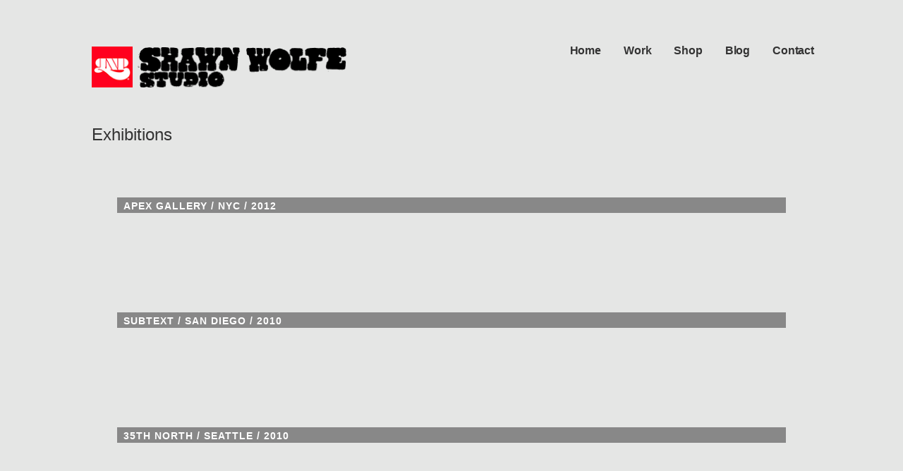

--- FILE ---
content_type: text/html; charset=UTF-8
request_url: http://shawnwolfe.com/work/exhibitions/
body_size: 16328
content:
<!DOCTYPE html>

<html lang="en">

<head>

	<meta charset="UTF-8">

	<meta name="viewport" content="width=device-width, initial-scale=1">

	<link rel="profile" href="http://gmpg.org/xfn/11">

	<link rel="pingback" href="http://shawnwolfe.com/xmlrpc.php">

	<title>Exhibitions &#8211; Shawn Wolfe Studio</title>
<link rel='dns-prefetch' href='//fonts.googleapis.com' />
<link rel='dns-prefetch' href='//s.w.org' />
<link rel="alternate" type="application/rss+xml" title="Shawn Wolfe Studio &raquo; Feed" href="http://shawnwolfe.com/feed/" />
<link rel="alternate" type="application/rss+xml" title="Shawn Wolfe Studio &raquo; Comments Feed" href="http://shawnwolfe.com/comments/feed/" />
		<script type="text/javascript">
			window._wpemojiSettings = {"baseUrl":"https:\/\/s.w.org\/images\/core\/emoji\/13.0.1\/72x72\/","ext":".png","svgUrl":"https:\/\/s.w.org\/images\/core\/emoji\/13.0.1\/svg\/","svgExt":".svg","source":{"concatemoji":"http:\/\/shawnwolfe.com\/wp-includes\/js\/wp-emoji-release.min.js?ver=5.6.14"}};
			!function(e,a,t){var n,r,o,i=a.createElement("canvas"),p=i.getContext&&i.getContext("2d");function s(e,t){var a=String.fromCharCode;p.clearRect(0,0,i.width,i.height),p.fillText(a.apply(this,e),0,0);e=i.toDataURL();return p.clearRect(0,0,i.width,i.height),p.fillText(a.apply(this,t),0,0),e===i.toDataURL()}function c(e){var t=a.createElement("script");t.src=e,t.defer=t.type="text/javascript",a.getElementsByTagName("head")[0].appendChild(t)}for(o=Array("flag","emoji"),t.supports={everything:!0,everythingExceptFlag:!0},r=0;r<o.length;r++)t.supports[o[r]]=function(e){if(!p||!p.fillText)return!1;switch(p.textBaseline="top",p.font="600 32px Arial",e){case"flag":return s([127987,65039,8205,9895,65039],[127987,65039,8203,9895,65039])?!1:!s([55356,56826,55356,56819],[55356,56826,8203,55356,56819])&&!s([55356,57332,56128,56423,56128,56418,56128,56421,56128,56430,56128,56423,56128,56447],[55356,57332,8203,56128,56423,8203,56128,56418,8203,56128,56421,8203,56128,56430,8203,56128,56423,8203,56128,56447]);case"emoji":return!s([55357,56424,8205,55356,57212],[55357,56424,8203,55356,57212])}return!1}(o[r]),t.supports.everything=t.supports.everything&&t.supports[o[r]],"flag"!==o[r]&&(t.supports.everythingExceptFlag=t.supports.everythingExceptFlag&&t.supports[o[r]]);t.supports.everythingExceptFlag=t.supports.everythingExceptFlag&&!t.supports.flag,t.DOMReady=!1,t.readyCallback=function(){t.DOMReady=!0},t.supports.everything||(n=function(){t.readyCallback()},a.addEventListener?(a.addEventListener("DOMContentLoaded",n,!1),e.addEventListener("load",n,!1)):(e.attachEvent("onload",n),a.attachEvent("onreadystatechange",function(){"complete"===a.readyState&&t.readyCallback()})),(n=t.source||{}).concatemoji?c(n.concatemoji):n.wpemoji&&n.twemoji&&(c(n.twemoji),c(n.wpemoji)))}(window,document,window._wpemojiSettings);
		</script>
		<style type="text/css">
img.wp-smiley,
img.emoji {
	display: inline !important;
	border: none !important;
	box-shadow: none !important;
	height: 1em !important;
	width: 1em !important;
	margin: 0 .07em !important;
	vertical-align: -0.1em !important;
	background: none !important;
	padding: 0 !important;
}
</style>
	<link rel='stylesheet' id='pt-cv-public-style-css'  href='http://shawnwolfe.com/wp-content/plugins/content-views-query-and-display-post-page/public/assets/css/cv.css?ver=2.5.0.1' type='text/css' media='all' />
<link rel='stylesheet' id='wp-block-library-css'  href='http://shawnwolfe.com/wp-includes/css/dist/block-library/style.min.css?ver=5.6.14' type='text/css' media='all' />
<link rel='stylesheet' id='font-awesome-css'  href='http://shawnwolfe.com/wp-content/plugins/contact-widgets/assets/css/font-awesome.min.css?ver=4.7.0' type='text/css' media='all' />
<link rel='stylesheet' id='fl-builder-layout-376-css'  href='http://shawnwolfe.com/wp-content/uploads/bb-plugin/cache/376-layout.css?ver=822e637b0f2a569bd12dad96460810a1' type='text/css' media='all' />
<link rel='stylesheet' id='ccchildpagescss-css'  href='http://shawnwolfe.com/wp-content/plugins/cc-child-pages/includes/css/styles.css?ver=1.43' type='text/css' media='all' />
<!--[if lt IE 8]>
<link rel='stylesheet' id='ccchildpagesiecss-css'  href='http://shawnwolfe.com/wp-content/plugins/cc-child-pages/includes/css/styles.ie.css?ver=1.43' type='text/css' media='all' />
<![endif]-->
<link rel='stylesheet' id='justifiedGallery-css'  href='http://shawnwolfe.com/wp-content/plugins/flickr-justified-gallery/css/justifiedGallery.min.css?ver=v3.6' type='text/css' media='all' />
<link rel='stylesheet' id='flickrJustifiedGalleryWPPlugin-css'  href='http://shawnwolfe.com/wp-content/plugins/flickr-justified-gallery/css/flickrJustifiedGalleryWPPlugin.css?ver=v3.6' type='text/css' media='all' />
<link rel='stylesheet' id='colorbox-css'  href='http://shawnwolfe.com/wp-content/plugins/flickr-justified-gallery/lightboxes/colorbox/colorbox.css?ver=5.6.14' type='text/css' media='all' />
<link rel='stylesheet' id='ascension-css'  href='http://shawnwolfe.com/wp-content/themes/ascension/style.css?ver=1.1.0' type='text/css' media='all' />
<style id='ascension-inline-css' type='text/css'>
.hero{background-image:url(http://shawnwolfe.com/wp-content/uploads/2018/04/4400652198_25d00d7ecf_b.jpg);}
.site-title a,.site-title a:visited{color:#e9c46a;}.site-title a:hover,.site-title a:visited:hover{color:rgba(233, 196, 106, 0.8);}
.site-description{color:#686868;}
.hero,.hero .widget h1,.hero .widget h2,.hero .widget h3,.hero .widget h4,.hero .widget h5,.hero .widget h6,.hero .widget p,.hero .widget blockquote,.hero .widget cite,.hero .widget table,.hero .widget ul,.hero .widget ol,.hero .widget li,.hero .widget dd,.hero .widget dt,.hero .widget address,.hero .widget code,.hero .widget pre,.hero .widget .widget-title,.hero .page-header h1{color:#ffffff;}
.main-navigation ul li a,.main-navigation ul li a:visited,.main-navigation ul li a:hover,.main-navigation ul li a:visited:hover{color:#e9c46a;}.main-navigation .sub-menu .menu-item-has-children > a::after{border-right-color:#e9c46a;border-left-color:#e9c46a;}.menu-toggle div{background-color:#e9c46a;}.main-navigation ul li a:hover{color:rgba(233, 196, 106, 0.8);}
h1,h2,h3,h4,h5,h6,label,legend,table th,dl dt,.entry-title,.entry-title a,.entry-title a:visited,.widget-title{color:#353535;}.entry-title a:hover,.entry-title a:visited:hover,.entry-title a:focus,.entry-title a:visited:focus,.entry-title a:active,.entry-title a:visited:active{color:rgba(53, 53, 53, 0.8);}
body,input,select,textarea,input[type="text"]:focus,input[type="email"]:focus,input[type="url"]:focus,input[type="password"]:focus,input[type="search"]:focus,input[type="number"]:focus,input[type="tel"]:focus,input[type="range"]:focus,input[type="date"]:focus,input[type="month"]:focus,input[type="week"]:focus,input[type="time"]:focus,input[type="datetime"]:focus,input[type="datetime-local"]:focus,input[type="color"]:focus,textarea:focus,.navigation.pagination .paging-nav-text{color:#252525;}.fl-callout-text,.fl-rich-text{color:#252525;}hr{background-color:rgba(37, 37, 37, 0.1);border-color:rgba(37, 37, 37, 0.1);}input[type="text"],input[type="email"],input[type="url"],input[type="password"],input[type="search"],input[type="number"],input[type="tel"],input[type="range"],input[type="date"],input[type="month"],input[type="week"],input[type="time"],input[type="datetime"],input[type="datetime-local"],input[type="color"],textarea,.select2-container .select2-choice{color:rgba(37, 37, 37, 0.5);border-color:rgba(37, 37, 37, 0.1);}select,fieldset,blockquote,pre,code,abbr,acronym,.hentry table th,.hentry table td{border-color:rgba(37, 37, 37, 0.1);}.hentry table tr:hover td{background-color:rgba(37, 37, 37, 0.05);}
blockquote,.entry-meta,.entry-footer,.comment-meta .says,.logged-in-as{color:#686868;}
.site-footer .widget-title,.site-footer h1,.site-footer h2,.site-footer h3,.site-footer h4,.site-footer h5,.site-footer h6{color:#353535;}
.site-footer .widget,.site-footer .widget form label{color:#252525;}
.footer-menu ul li a,.footer-menu ul li a:visited{color:#686868;}.site-info-wrapper .social-menu a{background-color:#686868;}.footer-menu ul li a:hover,.footer-menu ul li a:visited:hover{color:rgba(104, 104, 104, 0.8);}
.site-info-wrapper .site-info-text{color:#686868;}
a,a:visited,.entry-title a:hover,.entry-title a:visited:hover{color:#e9c46a;}.navigation.pagination .nav-links .page-numbers.current,.social-menu a:hover{background-color:#e9c46a;}a:hover,a:visited:hover,a:focus,a:visited:focus,a:active,a:visited:active{color:rgba(233, 196, 106, 0.8);}.comment-list li.bypostauthor{border-color:rgba(233, 196, 106, 0.2);}
button,a.button,a.button:visited,input[type="button"],input[type="reset"],input[type="submit"],.site-info-wrapper .social-menu a:hover{background-color:#e9c46a;border-color:#e9c46a;}a.fl-button,a.fl-button:visited,.content-area .fl-builder-content a.fl-button,.content-area .fl-builder-content a.fl-button:visited{background-color:#e9c46a;border-color:#e9c46a;}button:hover,button:active,button:focus,a.button:hover,a.button:active,a.button:focus,a.button:visited:hover,a.button:visited:active,a.button:visited:focus,input[type="button"]:hover,input[type="button"]:active,input[type="button"]:focus,input[type="reset"]:hover,input[type="reset"]:active,input[type="reset"]:focus,input[type="submit"]:hover,input[type="submit"]:active,input[type="submit"]:focus{background-color:rgba(233, 196, 106, 0.8);border-color:rgba(233, 196, 106, 0.8);}a.fl-button:hover,a.fl-button:active,a.fl-button:focus,a.fl-button:visited:hover,a.fl-button:visited:active,a.fl-button:visited:focus,.content-area .fl-builder-content a.fl-button:hover,.content-area .fl-builder-content a.fl-button:active,.content-area .fl-builder-content a.fl-button:focus,.content-area .fl-builder-content a.fl-button:visited:hover,.content-area .fl-builder-content a.fl-button:visited:active,.content-area .fl-builder-content a.fl-button:visited:focus{background-color:rgba(233, 196, 106, 0.8);border-color:rgba(233, 196, 106, 0.8);}
button,button:hover,button:active,button:focus,a.button,a.button:hover,a.button:active,a.button:focus,a.button:visited,a.button:visited:hover,a.button:visited:active,a.button:visited:focus,input[type="button"],input[type="button"]:hover,input[type="button"]:active,input[type="button"]:focus,input[type="reset"],input[type="reset"]:hover,input[type="reset"]:active,input[type="reset"]:focus,input[type="submit"],input[type="submit"]:hover,input[type="submit"]:active,input[type="submit"]:focus{color:#ffffff;}a.fl-button
				a.fl-button:hover,a.fl-button:active,a.fl-button:focus,a.fl-button:visited,a.fl-button:visited:hover,a.fl-button:visited:active,a.fl-button:visited:focus,.content-area .fl-builder-content a.fl-button,.content-area .fl-builder-content a.fl-button *,.content-area .fl-builder-content a.fl-button:visited,.content-area .fl-builder-content a.fl-button:visited *{color:#ffffff;}
body{background-color:#ffffff;}.navigation.pagination .nav-links .page-numbers.current{color:#ffffff;}
.hero{background-color:#252525;}.hero{-webkit-box-shadow:inset 0 0 0 9999em;-moz-box-shadow:inset 0 0 0 9999em;box-shadow:inset 0 0 0 9999em;color:rgba(37, 37, 37, 0.50);}
.main-navigation-container,.main-navigation.open,.main-navigation ul ul,.main-navigation .sub-menu{background-color:#ffffff;}.site-header{background-color:#ffffff;}
.site-footer{background-color:#f5f5f5;}
.site-info-wrapper{background-color:#ffffff;}.site-info-wrapper .social-menu a,.site-info-wrapper .social-menu a:visited,.site-info-wrapper .social-menu a:hover,.site-info-wrapper .social-menu a:visited:hover{color:#ffffff;}
</style>
<link rel='stylesheet' id='recent-posts-widget-with-thumbnails-public-style-css'  href='http://shawnwolfe.com/wp-content/plugins/recent-posts-widget-with-thumbnails/public.css?ver=7.1.1' type='text/css' media='all' />
<link rel='stylesheet' id='f2-tumblr-widget-widget-styles-css'  href='http://shawnwolfe.com/wp-content/plugins/f2-tumblr-widget/css/widget.css?ver=5.6.14' type='text/css' media='all' />
<link rel='stylesheet' id='f2-tumblr-widget-custom-style-f2-tumblr-widget-2-css'  href='http://shawnwolfe.com/wp-admin/admin-ajax.php?action=f2_tumblr_dynamic_css&#038;ver=5.6.14' type='text/css' media='all' />
<link rel='stylesheet' id='ascension-fonts-css'  href='//fonts.googleapis.com/css?family=Roboto%3A300%2C400%2C700&#038;subset=latin&#038;ver=5.6.14' type='text/css' media='all' />
<style id='ascension-fonts-inline-css' type='text/css'>
.site-title{font-family:"Roboto", sans-serif;}
.main-navigation ul li a,.main-navigation ul li a:visited,button,a.button,a.fl-button,input[type="button"],input[type="reset"],input[type="submit"]{font-family:"Roboto", sans-serif;}
h1,h2,h3,h4,h5,h6,label,legend,table th,dl dt,.entry-title,.widget-title{font-family:"Roboto", sans-serif;}
body,p,ol li,ul li,dl dd,.fl-callout-text{font-family:"Roboto", sans-serif;}
blockquote,.entry-meta,.entry-footer,.comment-list li .comment-meta .says,.comment-list li .comment-metadata,.comment-reply-link,#respond .logged-in-as{font-family:"Roboto", sans-serif;}
</style>
<link rel='stylesheet' id='etsy_shop_style-css'  href='http://shawnwolfe.com/wp-content/plugins/etsy-shop/etsy-shop.css?ver=3.0.4' type='text/css' media='all' />
<script type='text/javascript' src='http://shawnwolfe.com/wp-includes/js/jquery/jquery.min.js?ver=3.5.1' id='jquery-core-js'></script>
<script type='text/javascript' src='http://shawnwolfe.com/wp-includes/js/jquery/jquery-migrate.min.js?ver=3.3.2' id='jquery-migrate-js'></script>
<link rel="https://api.w.org/" href="http://shawnwolfe.com/wp-json/" /><link rel="alternate" type="application/json" href="http://shawnwolfe.com/wp-json/wp/v2/pages/376" /><link rel="EditURI" type="application/rsd+xml" title="RSD" href="http://shawnwolfe.com/xmlrpc.php?rsd" />
<link rel="wlwmanifest" type="application/wlwmanifest+xml" href="http://shawnwolfe.com/wp-includes/wlwmanifest.xml" /> 
<meta name="generator" content="WordPress 5.6.14" />
<link rel="canonical" href="http://shawnwolfe.com/work/exhibitions/" />
<link rel='shortlink' href='http://shawnwolfe.com/?p=376' />
<link rel="alternate" type="application/json+oembed" href="http://shawnwolfe.com/wp-json/oembed/1.0/embed?url=http%3A%2F%2Fshawnwolfe.com%2Fwork%2Fexhibitions%2F" />
<link rel="alternate" type="text/xml+oembed" href="http://shawnwolfe.com/wp-json/oembed/1.0/embed?url=http%3A%2F%2Fshawnwolfe.com%2Fwork%2Fexhibitions%2F&#038;format=xml" />
<style type='text/css'>
.site-title a,.site-title a:visited{color:e9c46a;}
</style><link rel="icon" href="http://shawnwolfe.com/wp-content/uploads/2021/03/cropped-GNP-FINALSmall-32x32.jpg" sizes="32x32" />
<link rel="icon" href="http://shawnwolfe.com/wp-content/uploads/2021/03/cropped-GNP-FINALSmall-192x192.jpg" sizes="192x192" />
<link rel="apple-touch-icon" href="http://shawnwolfe.com/wp-content/uploads/2021/03/cropped-GNP-FINALSmall-180x180.jpg" />
<meta name="msapplication-TileImage" content="http://shawnwolfe.com/wp-content/uploads/2021/03/cropped-GNP-FINALSmall-270x270.jpg" />
		<style type="text/css" id="wp-custom-css">
			
* {
    font-family: "Helvetica", "Helvetica Neue", Arial !important;
}

.fa {
    font-family: "FontAwesome" !important;
}

body,
.site-header {
	background-color: #e5e6e5;
}

h2, .entry-title, .archive-title {
    font-size: 1.5rem;
    margin: 40px 0 0 20px;
}

.site-info-wrapper,
.site-header {
	background-color: transparent;
}

.site-header .site-title-wrapper {
    padding-top: 16px;
	max-width: 34vw;
}

.site-title-wrapper .widget {
    margin-bottom: 0 !important;
	float: left;
}

#gnplink {
	width: 4.5vw;
	display: block;
	margin: 0 6px 0 0;
}

.site-title {
		width:38vw;
}

.site-title a {
    background: url(http://shawnwolfe.com/wp-content/uploads/2018/04/Shawn-Wolfe-Studios-Logo.png) no-repeat left/auto 4.5vw;
    display: block;
    float: left;
    min-width: 80%;
    height: 4.5vw;
    text-indent: -3333333px;
}

.site-title a, .site-title a:visited,
.main-navigation ul li a, .main-navigation ul li a:visited
{
    color: #333 !important;
	transition: all 0.25s ease 0s;
}

.site-description {
    display: none;
}

.menu-toggle div {
	background-color:#333;
}

.sub-menu {
    box-shadow: none !important;
	padding-bottom:2em;
	
	
/* Permalink - use to edit and share this gradient: http://colorzilla.com/gradient-editor/#e5e6e5+32,ffffff+100 */
background: #e5e6e5; /* Old browsers */
background: -moz-linear-gradient(top, #e5e6e5 32%, #ffffff 100%); /* FF3.6-15 */
background: -webkit-linear-gradient(top, #e5e6e5 32%,#ffffff 100%); /* Chrome10-25,Safari5.1-6 */
background: linear-gradient(to bottom, #e5e6e5 32%,#ffffff 100%); /* W3C, IE10+, FF16+, Chrome26+, Opera12+, Safari7+ */
filter: progid:DXImageTransform.Microsoft.gradient( startColorstr='#e5e6e5', endColorstr='#ffffff',GradientType=0 ); /* IE6-9 */
	
	
}

.sub-menu li {
    background-color:transparent;
}

.main-navigation .sub-menu a {
	font-size:.9em;
	padding-left:.5em;
}

.cat-links,
.entry-meta {
    display: none;
}

.hero {
	color: transparent;
	background:none;
	margin-bottom:0;
}

.home .hero {
    display: none;
}

.hero .hero-inner {
	padding: 0;
}
.hero .page-header h1 {
    padding-left: 40px;
    color: #333 !important;
    font-size: 1.5rem;
	  text-align:left;
}

.single-post .page-title {
    display: none;
}

a:hover, a:visited:hover, a:focus, a:visited:focus, a:active, a:visited:active,
.main-navigation ul li a:hover,.main-navigation ul li a:hover, .main-navigation ul li a:visited:hover,
.page-links a,
a, a:visited, .entry-title a:hover, .entry-title a:visited:hover{
    color: #fe2500 !important;
    color: #888 !important;
	transition: all 0.25s ease 0s;
}

button, a.button, a.button:visited, input[type="button"], input[type="reset"], input[type="submit"], .site-info-wrapper .social-menu a:hover
{
	background-color: #555;
	border: #555;
}

button:hover, button:active, button:focus, a.button:hover, a.button:active, a.button:focus, a.button:visited:hover, a.button:visited:active, a.button:visited:focus, input[type="button"]:hover, input[type="button"]:active, input[type="button"]:focus, input[type="reset"]:hover, input[type="reset"]:active, input[type="reset"]:focus, input[type="submit"]:hover, input[type="submit"]:active, input[type="submit"]:focus
{
	background-color: #fe2500;
	border: #fe2500;
	transition: all 0.25s ease 0s;
}

.page-links {
		font-size: .75em;
    text-transform: uppercase;
    font-weight: bold;
    padding: 9px;
}




	.justified-gallery > a > .caption, .justified-gallery > div > .caption {
		font-size: 10px;
		line-height: 1.25em;
}

.subgallery {
    margin: 2em 0 7em 0;
	  padding: 0 1em;
}
.subgallery h4 {
    font-weight: bold;
    font-size: .85em;
    padding-left: 9px;
    background: #888;
    color: white;
    padding-top: 3px;
}

code {
    border: none;
    padding: 0px;
    display: block;
}

.etsy-shop-listing-card {
	border: 6px #e5e5e5 solid;
}

.etsy-shop-listing-card p {
    font-size: 10px !important;
		color: #555;
}

.etsy-shop-listing-maker {
    display:none;
}

.etsy-shop-listing-maker, .etsy-shop-currency-code {
	visibility: hidden;
}

.etsy-shop-listing-card .etsy-shop-listing-price {
    color: red;
    float: right;
    position: relative;
    background: #fff;
    padding: 3px 0 0 2em;
    font-weight: bold;
    border-radius: 0 0 6px 6px;
    right: -6px;
		margin-top: 0;
}

#shop-intro {
    background: #eee;
    border: 1px #ddd solid;
	  margin-top:24px;
}

#shop-intro .fl-module-content {
	  margin-top:0px;
}

#shop-intro img {
    border: 1px #ddd solid;
}

#shop-intro p {
    font-size:.9em;
    line-height:1.5em;
}

.pt-cv-content-item {
	padding-bottom:48px;
}

.pt-cv-content {
	font-size:.85em;
}

.pt-cv-title a {
    text-transform: none;
    color: #333 !important;
    letter-spacing: normal;
	transition: all 0.25s ease 0s;
}

.pt-cv-wrapper img {
    border: 1px #ccc solid;
}

.pt-cv-wrapper .btn {
	background:transparent;
	border-color: #aaa;
	color: #333 !important;
	font-size: .9em;
		transition: all 0.25s ease 0s;
}

.pt-cv-wrapper .btn:hover,
.pt-cv-wrapper .btn:focus,
.pt-cv-wrapper .btn:active {
	background-color: #eee;
	border-color: #aaa;
	color: #333 !important;
}

.ccchildpage {
    margin-bottom: 0;
}

a.ccpage_linked_thumb {
    min-height: 200px;
    display: block;    
	opacity: .8;	
}

a.ccpage_linked_thumb:hover {
    opacity: 1;
}

.cc-child-pages-thumb {
    float: left;
    width: 200px;
    margin: 0 12px 0 0;
    clip: rect(0,200px,200px,0);
    position: absolute;
}

.nf-form-title {
    display: none;
}

.featured-img-fly-in {
    float: right;
    position: relative;
    max-width: 33%;
}

.site-info-wrapper .site-info-text {
		font-size: .75em;
}

/* RESPONSIVE */



@media screen and (max-width: 1024px) {

	.justified-gallery > a > .caption, .justified-gallery > div > .caption {
		opacity: 1 !important;
		background-color: rgba(0,0,0,.5);
	}

}

@media screen and (max-width: 640px) {

	#gnplink {
    	width: 10.5vw;
	}
	
	.site-header .site-title-wrapper {
    padding-top: 10px;	
}
	
	.site-title {
    width: 85vw;
	}
	
	.site-title a {
    height: 10.5vw;
		background-size:auto 10.5vw;
	}
	
}

@media screen and (max-width: 374px) {

	.pt-cv-wrapper .pull-left {
    float: none !important;
	}

}
		</style>
		
</head>

<body class="page-template-default page page-id-376 page-child parent-pageid-329 fl-builder group-blog layout-one-column-wide">

	
	<div id="page" class="hfeed site">

		<a class="skip-link screen-reader-text" href="#content">Skip to content</a>

		
		<header id="masthead" class="site-header" role="banner">

			
			<div class="site-header-wrapper">

				
<div class="site-title-wrapper">

	
	<!-- Widget Shortcode --><div id="custom_html-2" class="widget_text widget widget_custom_html widget-shortcode area-arbitrary"><div class="textwidget custom-html-widget"><a id="gnplink" href="http://www.shawnwolfe.com/shop/">
	<img src="http://www.shawnwolfe.com/wp-content/uploads/2021/03/GNP-FINALSmall.jpg">
</a></div></div><!-- /Widget Shortcode -->
	
	<h1 class="site-title"><a href="http://shawnwolfe.com/" rel="home">Shawn Wolfe Studio</a></h1>
	<div class="site-description">Art &amp; Design</div>
</div><!-- .site-title-wrapper -->

<div class="main-navigation-container">

	
<div class="menu-toggle" id="menu-toggle">
	<div></div>
	<div></div>
	<div></div>
</div><!-- #menu-toggle -->

	<nav id="site-navigation" class="main-navigation">

		<div class="menu-primary-menu-container"><ul id="menu-primary-menu" class="menu"><li id="menu-item-170" class="menu-item menu-item-type-post_type menu-item-object-page menu-item-home menu-item-170"><a href="http://shawnwolfe.com/">Home</a></li>
<li id="menu-item-330" class="menu-item menu-item-type-post_type menu-item-object-page current-page-ancestor current-menu-ancestor current-menu-parent current-page-parent current_page_parent current_page_ancestor menu-item-has-children menu-item-330"><a href="http://shawnwolfe.com/work/">Work</a>
<a class="expand" href="#"></a>
<ul class="sub-menu">
	<li id="menu-item-322" class="menu-item menu-item-type-post_type menu-item-object-page menu-item-322"><a href="http://shawnwolfe.com/work/design/">Design</a></li>
	<li id="menu-item-327" class="menu-item menu-item-type-post_type menu-item-object-page menu-item-327"><a href="http://shawnwolfe.com/work/illustration/">Illustration</a></li>
	<li id="menu-item-399" class="menu-item menu-item-type-post_type menu-item-object-page menu-item-399"><a href="http://shawnwolfe.com/work/music/">Music</a></li>
	<li id="menu-item-398" class="menu-item menu-item-type-post_type menu-item-object-page menu-item-398"><a href="http://shawnwolfe.com/work/posters/">Posters</a></li>
	<li id="menu-item-397" class="menu-item menu-item-type-post_type menu-item-object-page menu-item-397"><a href="http://shawnwolfe.com/work/identity/">Identity</a></li>
	<li id="menu-item-395" class="menu-item menu-item-type-post_type menu-item-object-page menu-item-395"><a href="http://shawnwolfe.com/work/art/">Art</a></li>
	<li id="menu-item-400" class="menu-item menu-item-type-post_type menu-item-object-page current-menu-item page_item page-item-376 current_page_item menu-item-400"><a href="http://shawnwolfe.com/work/exhibitions/" aria-current="page">Exhibitions</a></li>
</ul>
</li>
<li id="menu-item-402" class="menu-item menu-item-type-post_type menu-item-object-page menu-item-402"><a href="http://shawnwolfe.com/shop/">Shop</a></li>
<li id="menu-item-482" class="menu-item menu-item-type-custom menu-item-object-custom menu-item-482"><a target="_blank" rel="noopener" href="http://grossnational.tumblr.com/">Blog</a></li>
<li id="menu-item-171" class="menu-item menu-item-type-post_type menu-item-object-page menu-item-has-children menu-item-171"><a href="http://shawnwolfe.com/contact/">Contact</a>
<a class="expand" href="#"></a>
<ul class="sub-menu">
	<li id="menu-item-396" class="menu-item menu-item-type-post_type menu-item-object-page menu-item-396"><a href="http://shawnwolfe.com/work/books-3/">Books</a></li>
</ul>
</li>
</ul></div>
	</nav><!-- #site-navigation -->

	
</div>

			</div><!-- .site-header-wrapper -->

			
		</header><!-- #masthead -->

		
<div class="hero">

	
	<div class="hero-inner">

		
<div class="page-title-container">

	<header class="page-header">

		
		<h1 class="page-title">Exhibitions</h1>

		
	</header><!-- .entry-header -->

</div><!-- .page-title-container -->

	</div>

</div>

		<div id="content" class="site-content">

<div id="primary" class="content-area">

	<main id="main" class="site-main" role="main">

		
			
<article id="post-376" class="post-376 page type-page status-publish has-post-thumbnail hentry">

	
	
<div class="page-content">

	<div class="fl-builder-content fl-builder-content-376 fl-builder-content-primary" data-post-id="376"><div class="fl-row fl-row-fixed-width fl-row-bg-none fl-node-5ac298220f763" data-node="5ac298220f763">
	<div class="fl-row-content-wrap">
						<div class="fl-row-content fl-row-fixed-width fl-node-content">
		
<div class="fl-col-group fl-node-5ac29822100f6" data-node="5ac29822100f6">
			<div class="fl-col fl-node-5ac298221031a" data-node="5ac298221031a">
	<div class="fl-col-content fl-node-content"><div class="fl-module fl-module-rich-text fl-node-5ac2982211f15" data-node="5ac2982211f15">
	<div class="fl-module-content fl-node-content">
		<div class="fl-rich-text">
	<div class="subgallery">
<h4>Apex Gallery / NYC / 2012</h4>
<p><!-- Flickr Justified Gallery WordPress Plugin by Miro Mannino -->
<div id="flickrGal0" class="justified-gallery" ><a href="https://live.staticflickr.com/7423/28123892672_26ecb0ec30_z.jpg" data-rel="lightbox-gallery-0" data-rl_title="" data-rl_caption="" title=""><img alt="As Real As It Gets" src="https://farm8.static.flickr.com/7423/28123892672_26ecb0ec30_m.jpg" data-safe-src="https://farm8.static.flickr.com/7423/28123892672_26ecb0ec30_m.jpg" /><div class="caption"><div class="photo-title photo-title-with-desc">As Real As It Gets</div><div class="photo-desc">apexart, NYC, 2012
photo by Rob Walker</div></div></a><a href="https://live.staticflickr.com/794/40725801534_d17a3ab6a5_z.jpg" data-rel="lightbox-gallery-0" data-rl_title="" data-rl_caption="" title=""><img alt="" src="https://farm1.static.flickr.com/794/40725801534_d17a3ab6a5_m.jpg" data-safe-src="https://farm1.static.flickr.com/794/40725801534_d17a3ab6a5_m.jpg" /><div class="caption"><div class="photo-title photo-title-with-desc"></div><div class="photo-desc"></div></div></a><a href="https://live.staticflickr.com/7136/8168014748_cbb3e89563_b.jpg" data-rel="lightbox-gallery-0" data-rl_title="" data-rl_caption="" title=""><img alt="" src="https://farm8.static.flickr.com/7136/8168014748_cbb3e89563_m.jpg" data-safe-src="https://farm8.static.flickr.com/7136/8168014748_cbb3e89563_m.jpg" /><div class="caption"><div class="photo-title photo-title-with-desc"></div><div class="photo-desc">www.etsy.com/listing/112629446/panic-now-poster-by-shawn-...</div></div></a><a href="https://live.staticflickr.com/8791/27612294633_35a3effa38_b.jpg" data-rel="lightbox-gallery-0" data-rl_title="" data-rl_caption="" title=""><img alt="As Real As It Gets" src="https://farm9.static.flickr.com/8791/27612294633_35a3effa38_m.jpg" data-safe-src="https://farm9.static.flickr.com/8791/27612294633_35a3effa38_m.jpg" /><div class="caption"><div class="photo-title photo-title-with-desc">As Real As It Gets</div><div class="photo-desc">apexart, NYC, 2012
photo by Rob Walker</div></div></a><a href="https://live.staticflickr.com/8340/8168015258_1d1cedc03b_b.jpg" data-rel="lightbox-gallery-0" data-rl_title="" data-rl_caption="" title=""><img alt="" src="https://farm9.static.flickr.com/8340/8168015258_1d1cedc03b_m.jpg" data-safe-src="https://farm9.static.flickr.com/8340/8168015258_1d1cedc03b_m.jpg" /><div class="caption"><div class="photo-title photo-title-with-desc"></div><div class="photo-desc">www.etsy.com/listing/112629655/removerinstaller-poster-by...</div></div></a><a href="" rel="flickrGal0" title=""><img alt="" src="https://farm1.static.flickr.com/801/40545958595_57732edd17_m.jpg" data-safe-src="https://farm1.static.flickr.com/801/40545958595_57732edd17_m.jpg" /><div class="caption"><div class="photo-title photo-title-with-desc"></div><div class="photo-desc"></div></div></a><a href="https://live.staticflickr.com/865/41440528281_44bdd9f0d7_b.jpg" data-rel="lightbox-gallery-0" data-rl_title="" data-rl_caption="" title=""><img alt="" src="https://farm1.static.flickr.com/865/41440528281_44bdd9f0d7_m.jpg" data-safe-src="https://farm1.static.flickr.com/865/41440528281_44bdd9f0d7_m.jpg" /><div class="caption"><div class="photo-title photo-title-with-desc"></div><div class="photo-desc"></div></div></a><a href="https://live.staticflickr.com/7554/28193988916_d0cc82ffab_b.jpg" data-rel="lightbox-gallery-0" data-rl_title="" data-rl_caption="" title=""><img alt="As Real As It Gets" src="https://farm8.static.flickr.com/7554/28193988916_d0cc82ffab_m.jpg" data-safe-src="https://farm8.static.flickr.com/7554/28193988916_d0cc82ffab_m.jpg" /><div class="caption"><div class="photo-title photo-title-with-desc">As Real As It Gets</div><div class="photo-desc">apexart, NYC, 2012

Video of 3D printing of Remover Installer
youtu.be/qGfGRLPqgqM</div></div></a><a href="https://live.staticflickr.com/898/26569528557_7088d7801c_b.jpg" data-rel="lightbox-gallery-0" data-rl_title="" data-rl_caption="" title=""><img alt="" src="https://farm1.static.flickr.com/898/26569528557_7088d7801c_m.jpg" data-safe-src="https://farm1.static.flickr.com/898/26569528557_7088d7801c_m.jpg" /><div class="caption"><div class="photo-title photo-title-with-desc"></div><div class="photo-desc"></div></div></a><a href="https://live.staticflickr.com/2879/11215121246_74a058d50c_z.jpg" data-rel="lightbox-gallery-0" data-rl_title="" data-rl_caption="" title=""><img alt="" src="https://farm3.static.flickr.com/2879/11215121246_74a058d50c_m.jpg" data-safe-src="https://farm3.static.flickr.com/2879/11215121246_74a058d50c_m.jpg" /><div class="caption"><div class="photo-title photo-title-with-desc"></div><div class="photo-desc">20th Anniversary Edition, 2012</div></div></a><a href="https://live.staticflickr.com/792/40677100634_66816006f4_b.jpg" data-rel="lightbox-gallery-0" data-rl_title="" data-rl_caption="" title=""><img alt="" src="https://farm1.static.flickr.com/792/40677100634_66816006f4_m.jpg" data-safe-src="https://farm1.static.flickr.com/792/40677100634_66816006f4_m.jpg" /><div class="caption"><div class="photo-title photo-title-with-desc"></div><div class="photo-desc">Remover Installer 
20th Anniversary Edition
Apex Gallery, NYC, 2013</div></div></a><a href="https://live.staticflickr.com/880/40496103275_21589f0a50_z.jpg" data-rel="lightbox-gallery-0" data-rl_title="" data-rl_caption="" title=""><img alt="" src="https://farm1.static.flickr.com/880/40496103275_21589f0a50_m.jpg" data-safe-src="https://farm1.static.flickr.com/880/40496103275_21589f0a50_m.jpg" /><div class="caption"><div class="photo-title photo-title-with-desc"></div><div class="photo-desc">Remover Installer 
20th Anniversary Edition
Apex Gallery, NYC, 2013</div></div></a><a href="https://live.staticflickr.com/886/41348403362_5aa92c0d24_z.jpg" data-rel="lightbox-gallery-0" data-rl_title="" data-rl_caption="" title=""><img alt="" src="https://farm1.static.flickr.com/886/41348403362_5aa92c0d24_m.jpg" data-safe-src="https://farm1.static.flickr.com/886/41348403362_5aa92c0d24_m.jpg" /><div class="caption"><div class="photo-title photo-title-with-desc"></div><div class="photo-desc">Remover Installer 
20th Anniversary Edition
Apex Gallery, NYC, 2013</div></div></a><a href="https://live.staticflickr.com/7312/28123889922_724b9a9f4d_b.jpg" data-rel="lightbox-gallery-0" data-rl_title="" data-rl_caption="" title=""><img alt="As Real As It Gets" src="https://farm8.static.flickr.com/7312/28123889922_724b9a9f4d_m.jpg" data-safe-src="https://farm8.static.flickr.com/7312/28123889922_724b9a9f4d_m.jpg" /><div class="caption"><div class="photo-title photo-title-with-desc">As Real As It Gets</div><div class="photo-desc">apexart, NYC, 2012
photo by Rob Walker</div></div></a><a href="https://live.staticflickr.com/892/27568743178_c9a466176c_b.jpg" data-rel="lightbox-gallery-0" data-rl_title="" data-rl_caption="" title=""><img alt="" src="https://farm1.static.flickr.com/892/27568743178_c9a466176c_m.jpg" data-safe-src="https://farm1.static.flickr.com/892/27568743178_c9a466176c_m.jpg" /><div class="caption"><div class="photo-title photo-title-with-desc"></div><div class="photo-desc"></div></div></a><a href="https://live.staticflickr.com/8646/28123886252_d6bf1deb6a_b.jpg" data-rel="lightbox-gallery-0" data-rl_title="" data-rl_caption="" title=""><img alt="As Real As It Gets" src="https://farm9.static.flickr.com/8646/28123886252_d6bf1deb6a_m.jpg" data-safe-src="https://farm9.static.flickr.com/8646/28123886252_d6bf1deb6a_m.jpg" /><div class="caption"><div class="photo-title photo-title-with-desc">As Real As It Gets</div><div class="photo-desc">apexart, NYC, 2012</div></div></a><a href="https://live.staticflickr.com/8596/28123961642_334e0c9565_b.jpg" data-rel="lightbox-gallery-0" data-rl_title="" data-rl_caption="" title=""><img alt="As Real As It Gets" src="https://farm9.static.flickr.com/8596/28123961642_334e0c9565_m.jpg" data-safe-src="https://farm9.static.flickr.com/8596/28123961642_334e0c9565_m.jpg" /><div class="caption"><div class="photo-title photo-title-with-desc">As Real As It Gets</div><div class="photo-desc">apexart, NYC, 2012</div></div></a></div></p>
</div>
<div class="subgallery">
<h4>Subtext / San Diego / 2010</h4>
<p><!-- Flickr Justified Gallery WordPress Plugin by Miro Mannino -->
<div id="flickrGal1" class="justified-gallery" ><a href="https://live.staticflickr.com/2784/4399884813_9270505720_b.jpg" data-rel="lightbox-gallery-0" data-rl_title="" data-rl_caption="" title=""><img alt="" src="https://farm3.static.flickr.com/2784/4399884813_9270505720_m.jpg" data-safe-src="https://farm3.static.flickr.com/2784/4399884813_9270505720_m.jpg" /><div class="caption"><div class="photo-title photo-title-with-desc"></div><div class="photo-desc"></div></div></a><a href="https://live.staticflickr.com/4004/4400652420_9e58b4e011_b.jpg" data-rel="lightbox-gallery-0" data-rl_title="" data-rl_caption="" title=""><img alt="" src="https://farm5.static.flickr.com/4004/4400652420_9e58b4e011_m.jpg" data-safe-src="https://farm5.static.flickr.com/4004/4400652420_9e58b4e011_m.jpg" /><div class="caption"><div class="photo-title photo-title-with-desc"></div><div class="photo-desc"></div></div></a><a href="https://live.staticflickr.com/2799/4399886533_69fa0977d0_b.jpg" data-rel="lightbox-gallery-0" data-rl_title="" data-rl_caption="" title=""><img alt="" src="https://farm3.static.flickr.com/2799/4399886533_69fa0977d0_m.jpg" data-safe-src="https://farm3.static.flickr.com/2799/4399886533_69fa0977d0_m.jpg" /><div class="caption"><div class="photo-title photo-title-with-desc"></div><div class="photo-desc"></div></div></a><a href="https://live.staticflickr.com/2722/4400653208_f6b546cbdd_b.jpg" data-rel="lightbox-gallery-0" data-rl_title="" data-rl_caption="" title=""><img alt="" src="https://farm3.static.flickr.com/2722/4400653208_f6b546cbdd_m.jpg" data-safe-src="https://farm3.static.flickr.com/2722/4400653208_f6b546cbdd_m.jpg" /><div class="caption"><div class="photo-title photo-title-with-desc"></div><div class="photo-desc"></div></div></a><a href="https://live.staticflickr.com/2551/4145668544_5d17d0d02f_z.jpg" data-rel="lightbox-gallery-0" data-rl_title="" data-rl_caption="" title=""><img alt="" src="https://farm3.static.flickr.com/2551/4145668544_5d17d0d02f_m.jpg" data-safe-src="https://farm3.static.flickr.com/2551/4145668544_5d17d0d02f_m.jpg" /><div class="caption"><div class="photo-title photo-title-with-desc"></div><div class="photo-desc">as seen in Arkitip magazine</div></div></a><a href="https://live.staticflickr.com/2685/4400652304_37594ef2a1_b.jpg" data-rel="lightbox-gallery-0" data-rl_title="" data-rl_caption="" title=""><img alt="" src="https://farm3.static.flickr.com/2685/4400652304_37594ef2a1_m.jpg" data-safe-src="https://farm3.static.flickr.com/2685/4400652304_37594ef2a1_m.jpg" /><div class="caption"><div class="photo-title photo-title-with-desc"></div><div class="photo-desc"></div></div></a><a href="https://live.staticflickr.com/3398/3597664103_345f323d9f_b.jpg" data-rel="lightbox-gallery-0" data-rl_title="" data-rl_caption="" title=""><img alt="ELO Vs Boston" src="https://farm4.static.flickr.com/3398/3597664103_345f323d9f_m.jpg" data-safe-src="https://farm4.static.flickr.com/3398/3597664103_345f323d9f_m.jpg" /><div class="caption"><div class="photo-title photo-title-with-desc">ELO Vs Boston</div><div class="photo-desc">They Said It Couldn't Be Dumb</div></div></a><a href="https://live.staticflickr.com/2795/4399884947_d860fd9d37_b.jpg" data-rel="lightbox-gallery-0" data-rl_title="" data-rl_caption="" title=""><img alt="" src="https://farm3.static.flickr.com/2795/4399884947_d860fd9d37_m.jpg" data-safe-src="https://farm3.static.flickr.com/2795/4399884947_d860fd9d37_m.jpg" /><div class="caption"><div class="photo-title photo-title-with-desc"></div><div class="photo-desc"></div></div></a><a href="https://live.staticflickr.com/2753/4354100332_5a9746aa6a_z.jpg" data-rel="lightbox-gallery-0" data-rl_title="" data-rl_caption="" title=""><img alt="" src="https://farm3.static.flickr.com/2753/4354100332_5a9746aa6a_m.jpg" data-safe-src="https://farm3.static.flickr.com/2753/4354100332_5a9746aa6a_m.jpg" /><div class="caption"><div class="photo-title photo-title-with-desc"></div><div class="photo-desc">www.flickr.com/photos/shawnwolfe/4310305290/in/set-721576...</div></div></a><a href="https://live.staticflickr.com/2799/4367902257_4ca5b1c706_b.jpg" data-rel="lightbox-gallery-0" data-rl_title="" data-rl_caption="" title=""><img alt="" src="https://farm3.static.flickr.com/2799/4367902257_4ca5b1c706_m.jpg" data-safe-src="https://farm3.static.flickr.com/2799/4367902257_4ca5b1c706_m.jpg" /><div class="caption"><div class="photo-title photo-title-with-desc"></div><div class="photo-desc">32&quot; x 46&quot;</div></div></a><a href="https://live.staticflickr.com/2692/4400652198_25d00d7ecf_b.jpg" data-rel="lightbox-gallery-0" data-rl_title="" data-rl_caption="" title=""><img alt="" src="https://farm3.static.flickr.com/2692/4400652198_25d00d7ecf_m.jpg" data-safe-src="https://farm3.static.flickr.com/2692/4400652198_25d00d7ecf_m.jpg" /><div class="caption"><div class="photo-title photo-title-with-desc"></div><div class="photo-desc"></div></div></a><a href="https://live.staticflickr.com/2791/4399886131_b3f694caae_b.jpg" data-rel="lightbox-gallery-0" data-rl_title="" data-rl_caption="" title=""><img alt="" src="https://farm3.static.flickr.com/2791/4399886131_b3f694caae_m.jpg" data-safe-src="https://farm3.static.flickr.com/2791/4399886131_b3f694caae_m.jpg" /><div class="caption"><div class="photo-title photo-title-with-desc"></div><div class="photo-desc"></div></div></a><a href="https://live.staticflickr.com/4004/4400651040_8cc299a9c6_b.jpg" data-rel="lightbox-gallery-0" data-rl_title="" data-rl_caption="" title=""><img alt="" src="https://farm5.static.flickr.com/4004/4400651040_8cc299a9c6_m.jpg" data-safe-src="https://farm5.static.flickr.com/4004/4400651040_8cc299a9c6_m.jpg" /><div class="caption"><div class="photo-title photo-title-with-desc"></div><div class="photo-desc"></div></div></a><a href="https://live.staticflickr.com/3115/2659217495_e17870abbc_z.jpg" data-rel="lightbox-gallery-0" data-rl_title="" data-rl_caption="" title=""><img alt="" src="https://farm4.static.flickr.com/3115/2659217495_e17870abbc_m.jpg" data-safe-src="https://farm4.static.flickr.com/3115/2659217495_e17870abbc_m.jpg" /><div class="caption"><div class="photo-title photo-title-with-desc"></div><div class="photo-desc">30&quot; x 43&quot;</div></div></a><a href="https://live.staticflickr.com/2702/4399885737_9422e3afd7_b.jpg" data-rel="lightbox-gallery-0" data-rl_title="" data-rl_caption="" title=""><img alt="" src="https://farm3.static.flickr.com/2702/4399885737_9422e3afd7_m.jpg" data-safe-src="https://farm3.static.flickr.com/2702/4399885737_9422e3afd7_m.jpg" /><div class="caption"><div class="photo-title photo-title-with-desc"></div><div class="photo-desc"></div></div></a><a href="https://live.staticflickr.com/2709/4382748681_432acb0952_z.jpg" data-rel="lightbox-gallery-0" data-rl_title="" data-rl_caption="" title=""><img alt="" src="https://farm3.static.flickr.com/2709/4382748681_432acb0952_m.jpg" data-safe-src="https://farm3.static.flickr.com/2709/4382748681_432acb0952_m.jpg" /><div class="caption"><div class="photo-title photo-title-with-desc"></div><div class="photo-desc">www.etsy.com/shop/GrossNational</div></div></a><a href="https://live.staticflickr.com/4061/4400652702_8bab7d743a_b.jpg" data-rel="lightbox-gallery-0" data-rl_title="" data-rl_caption="" title=""><img alt="" src="https://farm5.static.flickr.com/4061/4400652702_8bab7d743a_m.jpg" data-safe-src="https://farm5.static.flickr.com/4061/4400652702_8bab7d743a_m.jpg" /><div class="caption"><div class="photo-title photo-title-with-desc"></div><div class="photo-desc">www.etsy.com/listing/60829551/ready-fire-aim-by-shawn-wolfe</div></div></a><a href="https://live.staticflickr.com/2803/4354405262_e72b1809a8_z.jpg" data-rel="lightbox-gallery-0" data-rl_title="" data-rl_caption="" title=""><img alt="GNP Poster Series 1" src="https://farm3.static.flickr.com/2803/4354405262_e72b1809a8_m.jpg" data-safe-src="https://farm3.static.flickr.com/2803/4354405262_e72b1809a8_m.jpg" /><div class="caption"><div class="photo-title photo-title-with-desc">GNP Poster Series 1</div><div class="photo-desc">screen print, 18x24 inches
limited edition of 100

NOW AVAILABLE:
www.etsy.com/listing/63328446/gnp-poster-series-1-fish-em...</div></div></a><a href="https://live.staticflickr.com/2757/4399885045_85bcf62823_b.jpg" data-rel="lightbox-gallery-0" data-rl_title="" data-rl_caption="" title=""><img alt="" src="https://farm3.static.flickr.com/2757/4399885045_85bcf62823_m.jpg" data-safe-src="https://farm3.static.flickr.com/2757/4399885045_85bcf62823_m.jpg" /><div class="caption"><div class="photo-title photo-title-with-desc"></div><div class="photo-desc"></div></div></a><a href="https://live.staticflickr.com/4046/4366021604_eb13622991_z.jpg" data-rel="lightbox-gallery-0" data-rl_title="" data-rl_caption="" title=""><img alt="" src="https://farm5.static.flickr.com/4046/4366021604_eb13622991_m.jpg" data-safe-src="https://farm5.static.flickr.com/4046/4366021604_eb13622991_m.jpg" /><div class="caption"><div class="photo-title photo-title-with-desc"></div><div class="photo-desc"></div></div></a><a href="https://live.staticflickr.com/4072/4400651812_647bc872e9_b.jpg" data-rel="lightbox-gallery-0" data-rl_title="" data-rl_caption="" title=""><img alt="" src="https://farm5.static.flickr.com/4072/4400651812_647bc872e9_m.jpg" data-safe-src="https://farm5.static.flickr.com/4072/4400651812_647bc872e9_m.jpg" /><div class="caption"><div class="photo-title photo-title-with-desc"></div><div class="photo-desc">with Gary Benzel aka Hunter Gatherer</div></div></a><a href="https://live.staticflickr.com/4042/4400651938_3e8f4ccc0e_b.jpg" data-rel="lightbox-gallery-0" data-rl_title="" data-rl_caption="" title=""><img alt="" src="https://farm5.static.flickr.com/4042/4400651938_3e8f4ccc0e_m.jpg" data-safe-src="https://farm5.static.flickr.com/4042/4400651938_3e8f4ccc0e_m.jpg" /><div class="caption"><div class="photo-title photo-title-with-desc"></div><div class="photo-desc">with Ken Miracle</div></div></a><a href="https://live.staticflickr.com/4054/4399885335_938bc4d666_b.jpg" data-rel="lightbox-gallery-0" data-rl_title="" data-rl_caption="" title=""><img alt="" src="https://farm5.static.flickr.com/4054/4399885335_938bc4d666_m.jpg" data-safe-src="https://farm5.static.flickr.com/4054/4399885335_938bc4d666_m.jpg" /><div class="caption"><div class="photo-title photo-title-with-desc"></div><div class="photo-desc">with Don Hollis and Amy Keith Lorenzen</div></div></a><a href="https://live.staticflickr.com/2763/4400652862_b72ff293b6_b.jpg" data-rel="lightbox-gallery-0" data-rl_title="" data-rl_caption="" title=""><img alt="" src="https://farm3.static.flickr.com/2763/4400652862_b72ff293b6_m.jpg" data-safe-src="https://farm3.static.flickr.com/2763/4400652862_b72ff293b6_m.jpg" /><div class="caption"><div class="photo-title photo-title-with-desc"></div><div class="photo-desc"></div></div></a><a href="https://live.staticflickr.com/4017/4399885225_9fa6a73952_b.jpg" data-rel="lightbox-gallery-0" data-rl_title="" data-rl_caption="" title=""><img alt="" src="https://farm5.static.flickr.com/4017/4399885225_9fa6a73952_m.jpg" data-safe-src="https://farm5.static.flickr.com/4017/4399885225_9fa6a73952_m.jpg" /><div class="caption"><div class="photo-title photo-title-with-desc"></div><div class="photo-desc">with Laurel Ehrenfreund</div></div></a><a href="https://live.staticflickr.com/4068/4399886659_d3cc7e8f96_b.jpg" data-rel="lightbox-gallery-0" data-rl_title="" data-rl_caption="" title=""><img alt="" src="https://farm5.static.flickr.com/4068/4399886659_d3cc7e8f96_m.jpg" data-safe-src="https://farm5.static.flickr.com/4068/4399886659_d3cc7e8f96_m.jpg" /><div class="caption"><div class="photo-title photo-title-with-desc"></div><div class="photo-desc"></div></div></a><a href="https://live.staticflickr.com/4021/4310305290_9dd074c5f4_z.jpg" data-rel="lightbox-gallery-0" data-rl_title="" data-rl_caption="" title=""><img alt="" src="https://farm5.static.flickr.com/4021/4310305290_9dd074c5f4_m.jpg" data-safe-src="https://farm5.static.flickr.com/4021/4310305290_9dd074c5f4_m.jpg" /><div class="caption"><div class="photo-title photo-title-with-desc"></div><div class="photo-desc"></div></div></a></div></p>
</div>
<div class="subgallery">
<h4>35th North / Seattle / 2010</h4>
<p><!-- Flickr Justified Gallery WordPress Plugin by Miro Mannino -->
<div id="flickrGal2" class="justified-gallery" ><a href="https://live.staticflickr.com/4105/5083147378_fa36e184d1_b.jpg" data-rel="lightbox-gallery-0" data-rl_title="" data-rl_caption="" title=""><img alt="" src="https://farm5.static.flickr.com/4105/5083147378_fa36e184d1_m.jpg" data-safe-src="https://farm5.static.flickr.com/4105/5083147378_fa36e184d1_m.jpg" /><div class="caption"><div class="photo-title photo-title-with-desc"></div><div class="photo-desc">NOW HERE
GET THERE
www.etsy.com/listing/65220674/nowhere-skate-deck-for-35th...</div></div></a><a href="https://live.staticflickr.com/4092/4994264137_62de1c1c68_z.jpg" data-rel="lightbox-gallery-0" data-rl_title="" data-rl_caption="" title=""><img alt="" src="https://farm5.static.flickr.com/4092/4994264137_62de1c1c68_m.jpg" data-safe-src="https://farm5.static.flickr.com/4092/4994264137_62de1c1c68_m.jpg" /><div class="caption"><div class="photo-title photo-title-with-desc"></div><div class="photo-desc">www.facebook.com/event.php?eid=168718949813180</div></div></a><a href="https://live.staticflickr.com/8641/28124073972_bf17c3d655_b.jpg" data-rel="lightbox-gallery-0" data-rl_title="" data-rl_caption="" title=""><img alt="35th North" src="https://farm9.static.flickr.com/8641/28124073972_bf17c3d655_m.jpg" data-safe-src="https://farm9.static.flickr.com/8641/28124073972_bf17c3d655_m.jpg" /><div class="caption"><div class="photo-title photo-title-with-desc">35th North</div><div class="photo-desc">11.20.12
photo by Josh Santangelo</div></div></a><a href="https://live.staticflickr.com/4083/5190004315_774055785f_b.jpg" data-rel="lightbox-gallery-0" data-rl_title="" data-rl_caption="" title=""><img alt="" src="https://farm5.static.flickr.com/4083/5190004315_774055785f_m.jpg" data-safe-src="https://farm5.static.flickr.com/4083/5190004315_774055785f_m.jpg" /><div class="caption"><div class="photo-title photo-title-with-desc"></div><div class="photo-desc">www.facebook.com/event.php?eid=168718949813180</div></div></a><a href="https://live.staticflickr.com/8620/28124076862_43600ddf75_z.jpg" data-rel="lightbox-gallery-0" data-rl_title="" data-rl_caption="" title=""><img alt="35th North" src="https://farm9.static.flickr.com/8620/28124076862_43600ddf75_m.jpg" data-safe-src="https://farm9.static.flickr.com/8620/28124076862_43600ddf75_m.jpg" /><div class="caption"><div class="photo-title photo-title-with-desc">35th North</div><div class="photo-desc">11.20.12</div></div></a><a href="https://live.staticflickr.com/1009/5190008071_bd721ea45e_b.jpg" data-rel="lightbox-gallery-0" data-rl_title="" data-rl_caption="" title=""><img alt="" src="https://farm2.static.flickr.com/1009/5190008071_bd721ea45e_m.jpg" data-safe-src="https://farm2.static.flickr.com/1009/5190008071_bd721ea45e_m.jpg" /><div class="caption"><div class="photo-title photo-title-with-desc"></div><div class="photo-desc">www.facebook.com/event.php?eid=168718949813180</div></div></a><a href="https://live.staticflickr.com/3153/3066698597_e5a4135394_b.jpg" data-rel="lightbox-gallery-0" data-rl_title="" data-rl_caption="" title=""><img alt="Suburban Air" src="https://farm4.static.flickr.com/3153/3066698597_e5a4135394_m.jpg" data-safe-src="https://farm4.static.flickr.com/3153/3066698597_e5a4135394_m.jpg" /><div class="caption"><div class="photo-title photo-title-with-desc">Suburban Air</div><div class="photo-desc">graphite drawing, 23&quot;x30&quot; 

for 
Wood Pushers
a skateboarding exhibition curated by
Monsieur T.

Hecklewood Gallery
114 NW 3rd ~ Portland, OR
opening reception
Thursday, December 4th

www.hecklewood.com
www.monsieurt.net</div></div></a><a href="https://live.staticflickr.com/4132/5197390700_699b69c38f_b.jpg" data-rel="lightbox-gallery-0" data-rl_title="" data-rl_caption="" title=""><img alt="" src="https://farm5.static.flickr.com/4132/5197390700_699b69c38f_m.jpg" data-safe-src="https://farm5.static.flickr.com/4132/5197390700_699b69c38f_m.jpg" /><div class="caption"><div class="photo-title photo-title-with-desc"></div><div class="photo-desc">www.facebook.com/event.php?eid=168718949813180</div></div></a><a href="https://live.staticflickr.com/4036/4712200822_b0e56097d3_z.jpg" data-rel="lightbox-gallery-0" data-rl_title="" data-rl_caption="" title=""><img alt="" src="https://farm5.static.flickr.com/4036/4712200822_b0e56097d3_m.jpg" data-safe-src="https://farm5.static.flickr.com/4036/4712200822_b0e56097d3_m.jpg" /><div class="caption"><div class="photo-title photo-title-with-desc"></div><div class="photo-desc"></div></div></a><a href="https://live.staticflickr.com/4026/4712200784_5d83cf7b2f_z.jpg" data-rel="lightbox-gallery-0" data-rl_title="" data-rl_caption="" title=""><img alt="" src="https://farm5.static.flickr.com/4026/4712200784_5d83cf7b2f_m.jpg" data-safe-src="https://farm5.static.flickr.com/4026/4712200784_5d83cf7b2f_m.jpg" /><div class="caption"><div class="photo-title photo-title-with-desc"></div><div class="photo-desc"></div></div></a><a href="https://live.staticflickr.com/4065/4712200726_531cd7a907_z.jpg" data-rel="lightbox-gallery-0" data-rl_title="" data-rl_caption="" title=""><img alt="" src="https://farm5.static.flickr.com/4065/4712200726_531cd7a907_m.jpg" data-safe-src="https://farm5.static.flickr.com/4065/4712200726_531cd7a907_m.jpg" /><div class="caption"><div class="photo-title photo-title-with-desc"></div><div class="photo-desc"></div></div></a><a href="https://live.staticflickr.com/4133/5196756195_fd99edc510_b.jpg" data-rel="lightbox-gallery-0" data-rl_title="" data-rl_caption="" title=""><img alt="" src="https://farm5.static.flickr.com/4133/5196756195_fd99edc510_m.jpg" data-safe-src="https://farm5.static.flickr.com/4133/5196756195_fd99edc510_m.jpg" /><div class="caption"><div class="photo-title photo-title-with-desc"></div><div class="photo-desc">www.facebook.com/event.php?eid=168718949813180

holt.house.gov/index.php?option=com_content&amp;task=view...</div></div></a><a href="https://live.staticflickr.com/4111/5197195974_a43e4f5e82_b.jpg" data-rel="lightbox-gallery-0" data-rl_title="" data-rl_caption="" title=""><img alt="" src="https://farm5.static.flickr.com/4111/5197195974_a43e4f5e82_m.jpg" data-safe-src="https://farm5.static.flickr.com/4111/5197195974_a43e4f5e82_m.jpg" /><div class="caption"><div class="photo-title photo-title-with-desc"></div><div class="photo-desc">www.facebook.com/event.php?eid=168718949813180</div></div></a><a href="https://live.staticflickr.com/4043/5149123669_5811dcda4f_b.jpg" data-rel="lightbox-gallery-0" data-rl_title="" data-rl_caption="" title=""><img alt="Hang Loose" src="https://farm5.static.flickr.com/4043/5149123669_5811dcda4f_m.jpg" data-safe-src="https://farm5.static.flickr.com/4043/5149123669_5811dcda4f_m.jpg" /><div class="caption"><div class="photo-title photo-title-with-desc">Hang Loose</div><div class="photo-desc">32&quot; x 48&quot; acrylic on wood panel

www.facebook.com/event.php?eid=168718949813180</div></div></a><a href="https://live.staticflickr.com/4152/4996772191_ab315f9106_b.jpg" data-rel="lightbox-gallery-0" data-rl_title="" data-rl_caption="" title=""><img alt="" src="https://farm5.static.flickr.com/4152/4996772191_ab315f9106_m.jpg" data-safe-src="https://farm5.static.flickr.com/4152/4996772191_ab315f9106_m.jpg" /><div class="caption"><div class="photo-title photo-title-with-desc"></div><div class="photo-desc">www.facebook.com/event.php?eid=168718949813180</div></div></a><a href="https://live.staticflickr.com/4040/4354405462_e5d2203e32_z.jpg" data-rel="lightbox-gallery-0" data-rl_title="" data-rl_caption="" title=""><img alt="GNP Poster Series 1" src="https://farm5.static.flickr.com/4040/4354405462_e5d2203e32_m.jpg" data-safe-src="https://farm5.static.flickr.com/4040/4354405462_e5d2203e32_m.jpg" /><div class="caption"><div class="photo-title photo-title-with-desc">GNP Poster Series 1</div><div class="photo-desc">screen print, 18x24 inches
limited edition of 100

NOW AVAILABLE:
www.etsy.com/listing/60829551/ready-fire-aim-by-shawn-wolfe</div></div></a><a href="https://live.staticflickr.com/4024/4354405394_49edf48f02_z.jpg" data-rel="lightbox-gallery-0" data-rl_title="" data-rl_caption="" title=""><img alt="GNP Poster Series 1" src="https://farm5.static.flickr.com/4024/4354405394_49edf48f02_m.jpg" data-safe-src="https://farm5.static.flickr.com/4024/4354405394_49edf48f02_m.jpg" /><div class="caption"><div class="photo-title photo-title-with-desc">GNP Poster Series 1</div><div class="photo-desc">screen print, 18x24 inches
limited edition of 100

NOW AVAILABLE:
www.etsy.com/listing/58539130/gnp-poster-series-1-will-wo...</div></div></a><a href="https://live.staticflickr.com/4028/4529608142_99aba9358d_z.jpg" data-rel="lightbox-gallery-0" data-rl_title="" data-rl_caption="" title=""><img alt="GNP Poster Series 1" src="https://farm5.static.flickr.com/4028/4529608142_99aba9358d_m.jpg" data-safe-src="https://farm5.static.flickr.com/4028/4529608142_99aba9358d_m.jpg" /><div class="caption"><div class="photo-title photo-title-with-desc">GNP Poster Series 1</div><div class="photo-desc">www.etsy.com/listing/60829378/kick-in-the-nuts-by-shawn-w...</div></div></a><a href="https://live.staticflickr.com/4019/4354405322_92439c2e48_z.jpg" data-rel="lightbox-gallery-0" data-rl_title="" data-rl_caption="" title=""><img alt="GNP Poster Series 1" src="https://farm5.static.flickr.com/4019/4354405322_92439c2e48_m.jpg" data-safe-src="https://farm5.static.flickr.com/4019/4354405322_92439c2e48_m.jpg" /><div class="caption"><div class="photo-title photo-title-with-desc">GNP Poster Series 1</div><div class="photo-desc">screen print, 18x24 inches
limited edition of 100

NOW AVAILABLE:
www.etsy.com/listing/60829128/gladness-feeling-poster-by-...</div></div></a><a href="https://live.staticflickr.com/2803/4354405262_e72b1809a8_z.jpg" data-rel="lightbox-gallery-0" data-rl_title="" data-rl_caption="" title=""><img alt="GNP Poster Series 1" src="https://farm3.static.flickr.com/2803/4354405262_e72b1809a8_m.jpg" data-safe-src="https://farm3.static.flickr.com/2803/4354405262_e72b1809a8_m.jpg" /><div class="caption"><div class="photo-title photo-title-with-desc">GNP Poster Series 1</div><div class="photo-desc">screen print, 18x24 inches
limited edition of 100

NOW AVAILABLE:
www.etsy.com/listing/63328446/gnp-poster-series-1-fish-em...</div></div></a><a href="https://live.staticflickr.com/2774/4383507586_53150ce1ce_z.jpg" data-rel="lightbox-gallery-0" data-rl_title="" data-rl_caption="" title=""><img alt="" src="https://farm3.static.flickr.com/2774/4383507586_53150ce1ce_m.jpg" data-safe-src="https://farm3.static.flickr.com/2774/4383507586_53150ce1ce_m.jpg" /><div class="caption"><div class="photo-title photo-title-with-desc"></div><div class="photo-desc">subtextgallery.com/blog/</div></div></a><a href="https://live.staticflickr.com/5006/5229923937_520cc4e794_z.jpg" data-rel="lightbox-gallery-0" data-rl_title="" data-rl_caption="" title=""><img alt="" src="https://farm6.static.flickr.com/5006/5229923937_520cc4e794_m.jpg" data-safe-src="https://farm6.static.flickr.com/5006/5229923937_520cc4e794_m.jpg" /><div class="caption"><div class="photo-title photo-title-with-desc"></div><div class="photo-desc">Flair
www.flickr.com/people/shawnwolfe/</div></div></a></div></p>
</div>
<div class="subgallery">
<h4>Wall of Sound / Seattle / 2008</h4>
<p><!-- Flickr Justified Gallery WordPress Plugin by Miro Mannino -->
<div id="flickrGal3" class="justified-gallery" ><a href="https://live.staticflickr.com/3105/2677220793_1e199a88df_z.jpg" data-rel="lightbox-gallery-0" data-rl_title="" data-rl_caption="" title=""><img alt="" src="https://farm4.static.flickr.com/3105/2677220793_1e199a88df_m.jpg" data-safe-src="https://farm4.static.flickr.com/3105/2677220793_1e199a88df_m.jpg" /><div class="caption"><div class="photo-title photo-title-with-desc"></div><div class="photo-desc"></div></div></a><a href="https://live.staticflickr.com/3284/2689761746_5214f2f4dd_z.jpg" data-rel="lightbox-gallery-0" data-rl_title="" data-rl_caption="" title=""><img alt="" src="https://farm4.static.flickr.com/3284/2689761746_5214f2f4dd_m.jpg" data-safe-src="https://farm4.static.flickr.com/3284/2689761746_5214f2f4dd_m.jpg" /><div class="caption"><div class="photo-title photo-title-with-desc"></div><div class="photo-desc">photo Mark Sullo</div></div></a><a href="https://live.staticflickr.com/3194/2689761736_1d1e2f0f15_z.jpg" data-rel="lightbox-gallery-0" data-rl_title="" data-rl_caption="" title=""><img alt="" src="https://farm4.static.flickr.com/3194/2689761736_1d1e2f0f15_m.jpg" data-safe-src="https://farm4.static.flickr.com/3194/2689761736_1d1e2f0f15_m.jpg" /><div class="caption"><div class="photo-title photo-title-with-desc"></div><div class="photo-desc">photo Mark Sullo</div></div></a><a href="https://live.staticflickr.com/3263/2671704907_709806f2b6_z.jpg" data-rel="lightbox-gallery-0" data-rl_title="" data-rl_caption="" title=""><img alt="" src="https://farm4.static.flickr.com/3263/2671704907_709806f2b6_m.jpg" data-safe-src="https://farm4.static.flickr.com/3263/2671704907_709806f2b6_m.jpg" /><div class="caption"><div class="photo-title photo-title-with-desc"></div><div class="photo-desc"></div></div></a><a href="https://live.staticflickr.com/3222/2689761730_5923e58c6b_z.jpg" data-rel="lightbox-gallery-0" data-rl_title="" data-rl_caption="" title=""><img alt="" src="https://farm4.static.flickr.com/3222/2689761730_5923e58c6b_m.jpg" data-safe-src="https://farm4.static.flickr.com/3222/2689761730_5923e58c6b_m.jpg" /><div class="caption"><div class="photo-title photo-title-with-desc"></div><div class="photo-desc">photo Mark Sullo</div></div></a><a href="https://live.staticflickr.com/3270/2686830454_597a50cf5c_z.jpg" data-rel="lightbox-gallery-0" data-rl_title="" data-rl_caption="" title=""><img alt="" src="https://farm4.static.flickr.com/3270/2686830454_597a50cf5c_m.jpg" data-safe-src="https://farm4.static.flickr.com/3270/2686830454_597a50cf5c_m.jpg" /><div class="caption"><div class="photo-title photo-title-with-desc"></div><div class="photo-desc"></div></div></a><a href="https://live.staticflickr.com/2083/1555759240_b927501388_b.jpg" data-rel="lightbox-gallery-0" data-rl_title="" data-rl_caption="" title=""><img alt="" src="https://farm3.static.flickr.com/2083/1555759240_b927501388_m.jpg" data-safe-src="https://farm3.static.flickr.com/2083/1555759240_b927501388_m.jpg" /><div class="caption"><div class="photo-title photo-title-with-desc"></div><div class="photo-desc"></div></div></a><a href="https://live.staticflickr.com/2318/2686830458_581bd0852b_z.jpg" data-rel="lightbox-gallery-0" data-rl_title="" data-rl_caption="" title=""><img alt="" src="https://farm3.static.flickr.com/2318/2686830458_581bd0852b_m.jpg" data-safe-src="https://farm3.static.flickr.com/2318/2686830458_581bd0852b_m.jpg" /><div class="caption"><div class="photo-title photo-title-with-desc"></div><div class="photo-desc"></div></div></a><a href="https://live.staticflickr.com/3159/2672437298_c10c52a654_z.jpg" data-rel="lightbox-gallery-0" data-rl_title="" data-rl_caption="" title=""><img alt="Are you kidding me right now?" src="https://farm4.static.flickr.com/3159/2672437298_c10c52a654_m.jpg" data-safe-src="https://farm4.static.flickr.com/3159/2672437298_c10c52a654_m.jpg" /><div class="caption"><div class="photo-title photo-title-with-desc">Are you kidding me right now?</div><div class="photo-desc"></div></div></a><a href="https://live.staticflickr.com/3266/2690221334_a355eaf9ef_b.jpg" data-rel="lightbox-gallery-0" data-rl_title="" data-rl_caption="" title=""><img alt="" src="https://farm4.static.flickr.com/3266/2690221334_a355eaf9ef_m.jpg" data-safe-src="https://farm4.static.flickr.com/3266/2690221334_a355eaf9ef_m.jpg" /><div class="caption"><div class="photo-title photo-title-with-desc"></div><div class="photo-desc"></div></div></a><a href="https://live.staticflickr.com/89/247903018_12c454e6b4_z.jpg" data-rel="lightbox-gallery-0" data-rl_title="" data-rl_caption="" title=""><img alt="Final Days" src="https://farm1.static.flickr.com/89/247903018_12c454e6b4_m.jpg" data-safe-src="https://farm1.static.flickr.com/89/247903018_12c454e6b4_m.jpg" /><div class="caption"><div class="photo-title photo-title-with-desc">Final Days</div><div class="photo-desc">acrylic on wood, 2005</div></div></a><a href="https://live.staticflickr.com/2197/1992252151_c224e84a36_b.jpg" data-rel="lightbox-gallery-0" data-rl_title="" data-rl_caption="" title=""><img alt="" src="https://farm3.static.flickr.com/2197/1992252151_c224e84a36_m.jpg" data-safe-src="https://farm3.static.flickr.com/2197/1992252151_c224e84a36_m.jpg" /><div class="caption"><div class="photo-title photo-title-with-desc"></div><div class="photo-desc"></div></div></a><a href="https://live.staticflickr.com/2105/1992252131_f7a436fd31_b.jpg" data-rel="lightbox-gallery-0" data-rl_title="" data-rl_caption="" title=""><img alt="" src="https://farm3.static.flickr.com/2105/1992252131_f7a436fd31_m.jpg" data-safe-src="https://farm3.static.flickr.com/2105/1992252131_f7a436fd31_m.jpg" /><div class="caption"><div class="photo-title photo-title-with-desc"></div><div class="photo-desc">my piece for
STUFFED, a plush food show

Thursday, November 15th
7pm – 11pm (Opening Reception)
Munky King
7308 Melrose Ave
LA CA 90046
</div></div></a><a href="https://live.staticflickr.com/2059/1554403401_15a13ed2a7_z.jpg" data-rel="lightbox-gallery-0" data-rl_title="" data-rl_caption="" title=""><img alt="Grass Hut 10-5-07" src="https://farm3.static.flickr.com/2059/1554403401_15a13ed2a7_m.jpg" data-safe-src="https://farm3.static.flickr.com/2059/1554403401_15a13ed2a7_m.jpg" /><div class="caption"><div class="photo-title photo-title-with-desc">Grass Hut 10-5-07</div><div class="photo-desc"></div></div></a><a href="https://live.staticflickr.com/2112/1554403371_ff12fb58cb_z.jpg" data-rel="lightbox-gallery-0" data-rl_title="" data-rl_caption="" title=""><img alt="" src="https://farm3.static.flickr.com/2112/1554403371_ff12fb58cb_m.jpg" data-safe-src="https://farm3.static.flickr.com/2112/1554403371_ff12fb58cb_m.jpg" /><div class="caption"><div class="photo-title photo-title-with-desc"></div><div class="photo-desc"></div></div></a><a href="https://live.staticflickr.com/2145/1554403393_cb8003544c_z.jpg" data-rel="lightbox-gallery-0" data-rl_title="" data-rl_caption="" title=""><img alt="" src="https://farm3.static.flickr.com/2145/1554403393_cb8003544c_m.jpg" data-safe-src="https://farm3.static.flickr.com/2145/1554403393_cb8003544c_m.jpg" /><div class="caption"><div class="photo-title photo-title-with-desc"></div><div class="photo-desc"></div></div></a><a href="https://live.staticflickr.com/3115/2659217495_e17870abbc_z.jpg" data-rel="lightbox-gallery-0" data-rl_title="" data-rl_caption="" title=""><img alt="" src="https://farm4.static.flickr.com/3115/2659217495_e17870abbc_m.jpg" data-safe-src="https://farm4.static.flickr.com/3115/2659217495_e17870abbc_m.jpg" /><div class="caption"><div class="photo-title photo-title-with-desc"></div><div class="photo-desc">30&quot; x 43&quot;</div></div></a><a href="https://live.staticflickr.com/84/247872606_b4f7c3b6f0_z.jpg" data-rel="lightbox-gallery-0" data-rl_title="" data-rl_caption="" title=""><img alt="Human Highway" src="https://farm1.static.flickr.com/84/247872606_b4f7c3b6f0_m.jpg" data-safe-src="https://farm1.static.flickr.com/84/247872606_b4f7c3b6f0_m.jpg" /><div class="caption"><div class="photo-title photo-title-with-desc">Human Highway</div><div class="photo-desc">flourescent acrylic on wood, 2006</div></div></a><a href="https://live.staticflickr.com/2206/2117369592_cd0d08d06c_b.jpg" data-rel="lightbox-gallery-0" data-rl_title="" data-rl_caption="" title=""><img alt="http://www.youtube.com/watch?v=JPlvdSQ6cAM" src="https://farm3.static.flickr.com/2206/2117369592_cd0d08d06c_m.jpg" data-safe-src="https://farm3.static.flickr.com/2206/2117369592_cd0d08d06c_m.jpg" /><div class="caption"><div class="photo-title photo-title-with-desc">http://www.youtube.com/watch?v=JPlvdSQ6cAM</div><div class="photo-desc">www.youtube.com/watch?v=JPlvdSQ6cAM</div></div></a><a href="https://live.staticflickr.com/3033/3082895858_1159c0bd5f_b.jpg" data-rel="lightbox-gallery-0" data-rl_title="" data-rl_caption="" title=""><img alt="" src="https://farm4.static.flickr.com/3033/3082895858_1159c0bd5f_m.jpg" data-safe-src="https://farm4.static.flickr.com/3033/3082895858_1159c0bd5f_m.jpg" /><div class="caption"><div class="photo-title photo-title-with-desc"></div><div class="photo-desc"></div></div></a></div></p>
</div>
<div class="subgallery">
<h4>Schmancy / Seattle / 2007</h4>
<p><!-- Flickr Justified Gallery WordPress Plugin by Miro Mannino -->
<div id="flickrGal4" class="justified-gallery" ><a href="https://live.staticflickr.com/1280/583529796_30766ba1c8_z.jpg" data-rel="lightbox-gallery-0" data-rl_title="" data-rl_caption="" title=""><img alt="stay puft" src="https://farm2.static.flickr.com/1280/583529796_30766ba1c8_m.jpg" data-safe-src="https://farm2.static.flickr.com/1280/583529796_30766ba1c8_m.jpg" /><div class="caption"><div class="photo-title photo-title-with-desc">stay puft</div><div class="photo-desc"></div></div></a><a href="https://live.staticflickr.com/1204/583529862_64f49cd320_z.jpg" data-rel="lightbox-gallery-0" data-rl_title="" data-rl_caption="" title=""><img alt="schmancy window" src="https://farm2.static.flickr.com/1204/583529862_64f49cd320_m.jpg" data-safe-src="https://farm2.static.flickr.com/1204/583529862_64f49cd320_m.jpg" /><div class="caption"><div class="photo-title photo-title-with-desc">schmancy window</div><div class="photo-desc"></div></div></a><a href="" rel="flickrGal4" title=""><img alt="" src="https://farm2.static.flickr.com/1378/596225886_5736f77cc5_m.jpg" data-safe-src="https://farm2.static.flickr.com/1378/596225886_5736f77cc5_m.jpg" /><div class="caption"><div class="photo-title photo-title-with-desc"></div><div class="photo-desc"></div></div></a><a href="https://live.staticflickr.com/1056/583160489_3a4ca29e34_z.jpg" data-rel="lightbox-gallery-0" data-rl_title="" data-rl_caption="" title=""><img alt="schmancy wall" src="https://farm2.static.flickr.com/1056/583160489_3a4ca29e34_m.jpg" data-safe-src="https://farm2.static.flickr.com/1056/583160489_3a4ca29e34_m.jpg" /><div class="caption"><div class="photo-title photo-title-with-desc">schmancy wall</div><div class="photo-desc"></div></div></a><a href="https://live.staticflickr.com/1046/583160687_f79d36272a_z.jpg" data-rel="lightbox-gallery-0" data-rl_title="" data-rl_caption="" title=""><img alt="" src="https://farm2.static.flickr.com/1046/583160687_f79d36272a_m.jpg" data-safe-src="https://farm2.static.flickr.com/1046/583160687_f79d36272a_m.jpg" /><div class="caption"><div class="photo-title photo-title-with-desc"></div><div class="photo-desc">24&quot; x 42&quot; acrylic on wood</div></div></a><a href="https://live.staticflickr.com/1279/583529808_bae510a6b2_z.jpg" data-rel="lightbox-gallery-0" data-rl_title="" data-rl_caption="" title=""><img alt="eat lightning crap thunder" src="https://farm2.static.flickr.com/1279/583529808_bae510a6b2_m.jpg" data-safe-src="https://farm2.static.flickr.com/1279/583529808_bae510a6b2_m.jpg" /><div class="caption"><div class="photo-title photo-title-with-desc">eat lightning crap thunder</div><div class="photo-desc"></div></div></a><a href="https://live.staticflickr.com/1095/583529820_68d55837da_z.jpg" data-rel="lightbox-gallery-0" data-rl_title="" data-rl_caption="" title=""><img alt="baked" src="https://farm2.static.flickr.com/1095/583529820_68d55837da_m.jpg" data-safe-src="https://farm2.static.flickr.com/1095/583529820_68d55837da_m.jpg" /><div class="caption"><div class="photo-title photo-title-with-desc">baked</div><div class="photo-desc"></div></div></a><a href="https://live.staticflickr.com/1428/583529798_4f5cb14870_z.jpg" data-rel="lightbox-gallery-0" data-rl_title="" data-rl_caption="" title=""><img alt="take pills" src="https://farm2.static.flickr.com/1428/583529798_4f5cb14870_m.jpg" data-safe-src="https://farm2.static.flickr.com/1428/583529798_4f5cb14870_m.jpg" /><div class="caption"><div class="photo-title photo-title-with-desc">take pills</div><div class="photo-desc"></div></div></a><a href="https://live.staticflickr.com/1003/583529836_dd142e6933_b.jpg" data-rel="lightbox-gallery-0" data-rl_title="" data-rl_caption="" title=""><img alt="loser" src="https://farm2.static.flickr.com/1003/583529836_dd142e6933_m.jpg" data-safe-src="https://farm2.static.flickr.com/1003/583529836_dd142e6933_m.jpg" /><div class="caption"><div class="photo-title photo-title-with-desc">loser</div><div class="photo-desc"></div></div></a><a href="https://live.staticflickr.com/1014/583160679_15bab67588_z.jpg" data-rel="lightbox-gallery-0" data-rl_title="" data-rl_caption="" title=""><img alt="you could already be a winner" src="https://farm2.static.flickr.com/1014/583160679_15bab67588_m.jpg" data-safe-src="https://farm2.static.flickr.com/1014/583160679_15bab67588_m.jpg" /><div class="caption"><div class="photo-title photo-title-with-desc">you could already be a winner</div><div class="photo-desc"></div></div></a><a href="" rel="flickrGal4" title=""><img alt="" src="https://farm6.static.flickr.com/5003/5244179721_bef901ae13_m.jpg" data-safe-src="https://farm6.static.flickr.com/5003/5244179721_bef901ae13_m.jpg" /><div class="caption"><div class="photo-title photo-title-with-desc"></div><div class="photo-desc">Now Available:
www.etsy.com/listing/63915094/back-by-popular-demand-tee-...</div></div></a><a href="https://live.staticflickr.com/1178/583505058_8d50a97c45_z.jpg" data-rel="lightbox-gallery-0" data-rl_title="" data-rl_caption="" title=""><img alt="tee detail" src="https://farm2.static.flickr.com/1178/583505058_8d50a97c45_m.jpg" data-safe-src="https://farm2.static.flickr.com/1178/583505058_8d50a97c45_m.jpg" /><div class="caption"><div class="photo-title photo-title-with-desc">tee detail</div><div class="photo-desc"></div></div></a></div></p>
</div>
<div class="subgallery">
<h4>Goods / Seattle / 2006</h4>
<p><!-- Flickr Justified Gallery WordPress Plugin by Miro Mannino -->
<div id="flickrGal5" class="justified-gallery" ><a href="https://live.staticflickr.com/48/115943435_531d23f665_z.jpg" data-rel="lightbox-gallery-0" data-rl_title="" data-rl_caption="" title=""><img alt="" src="https://farm1.static.flickr.com/48/115943435_531d23f665_m.jpg" data-safe-src="https://farm1.static.flickr.com/48/115943435_531d23f665_m.jpg" /><div class="caption"><div class="photo-title photo-title-with-desc"></div><div class="photo-desc"></div></div></a><a href="https://live.staticflickr.com/55/115943468_d0cb73632c_z.jpg" data-rel="lightbox-gallery-0" data-rl_title="" data-rl_caption="" title=""><img alt="" src="https://farm1.static.flickr.com/55/115943468_d0cb73632c_m.jpg" data-safe-src="https://farm1.static.flickr.com/55/115943468_d0cb73632c_m.jpg" /><div class="caption"><div class="photo-title photo-title-with-desc"></div><div class="photo-desc"></div></div></a><a href="https://live.staticflickr.com/51/115943478_0c8376dc47_z.jpg" data-rel="lightbox-gallery-0" data-rl_title="" data-rl_caption="" title=""><img alt="" src="https://farm1.static.flickr.com/51/115943478_0c8376dc47_m.jpg" data-safe-src="https://farm1.static.flickr.com/51/115943478_0c8376dc47_m.jpg" /><div class="caption"><div class="photo-title photo-title-with-desc"></div><div class="photo-desc"></div></div></a><a href="https://live.staticflickr.com/51/115943493_13c98636df_z.jpg" data-rel="lightbox-gallery-0" data-rl_title="" data-rl_caption="" title=""><img alt="" src="https://farm1.static.flickr.com/51/115943493_13c98636df_m.jpg" data-safe-src="https://farm1.static.flickr.com/51/115943493_13c98636df_m.jpg" /><div class="caption"><div class="photo-title photo-title-with-desc"></div><div class="photo-desc"></div></div></a><a href="https://live.staticflickr.com/38/115943499_506109d96a_z.jpg" data-rel="lightbox-gallery-0" data-rl_title="" data-rl_caption="" title=""><img alt="" src="https://farm1.static.flickr.com/38/115943499_506109d96a_m.jpg" data-safe-src="https://farm1.static.flickr.com/38/115943499_506109d96a_m.jpg" /><div class="caption"><div class="photo-title photo-title-with-desc"></div><div class="photo-desc"></div></div></a><a href="https://live.staticflickr.com/36/115943572_0bf253eafa_z.jpg" data-rel="lightbox-gallery-0" data-rl_title="" data-rl_caption="" title=""><img alt="" src="https://farm1.static.flickr.com/36/115943572_0bf253eafa_m.jpg" data-safe-src="https://farm1.static.flickr.com/36/115943572_0bf253eafa_m.jpg" /><div class="caption"><div class="photo-title photo-title-with-desc"></div><div class="photo-desc"></div></div></a><a href="https://live.staticflickr.com/37/115943599_77bea7a90c_z.jpg" data-rel="lightbox-gallery-0" data-rl_title="" data-rl_caption="" title=""><img alt="" src="https://farm1.static.flickr.com/37/115943599_77bea7a90c_m.jpg" data-safe-src="https://farm1.static.flickr.com/37/115943599_77bea7a90c_m.jpg" /><div class="caption"><div class="photo-title photo-title-with-desc"></div><div class="photo-desc"></div></div></a><a href="https://live.staticflickr.com/50/115943543_1aafc1d4cb_z.jpg" data-rel="lightbox-gallery-0" data-rl_title="" data-rl_caption="" title=""><img alt="" src="https://farm1.static.flickr.com/50/115943543_1aafc1d4cb_m.jpg" data-safe-src="https://farm1.static.flickr.com/50/115943543_1aafc1d4cb_m.jpg" /><div class="caption"><div class="photo-title photo-title-with-desc"></div><div class="photo-desc">32&quot; x 46&quot;</div></div></a><a href="" rel="flickrGal5" title=""><img alt="" src="https://farm1.static.flickr.com/40/115943581_a33816149f_m.jpg" data-safe-src="https://farm1.static.flickr.com/40/115943581_a33816149f_m.jpg" /><div class="caption"><div class="photo-title photo-title-with-desc"></div><div class="photo-desc"></div></div></a><a href="https://live.staticflickr.com/45/115943521_3bb7634926_z.jpg" data-rel="lightbox-gallery-0" data-rl_title="" data-rl_caption="" title=""><img alt="" src="https://farm1.static.flickr.com/45/115943521_3bb7634926_m.jpg" data-safe-src="https://farm1.static.flickr.com/45/115943521_3bb7634926_m.jpg" /><div class="caption"><div class="photo-title photo-title-with-desc"></div><div class="photo-desc"></div></div></a><a href="https://live.staticflickr.com/53/115943514_7e41eeb041_z.jpg" data-rel="lightbox-gallery-0" data-rl_title="" data-rl_caption="" title=""><img alt="" src="https://farm1.static.flickr.com/53/115943514_7e41eeb041_m.jpg" data-safe-src="https://farm1.static.flickr.com/53/115943514_7e41eeb041_m.jpg" /><div class="caption"><div class="photo-title photo-title-with-desc"></div><div class="photo-desc"></div></div></a><a href="https://live.staticflickr.com/55/115943744_ffdfe7e11b_z.jpg" data-rel="lightbox-gallery-0" data-rl_title="" data-rl_caption="" title=""><img alt="" src="https://farm1.static.flickr.com/55/115943744_ffdfe7e11b_m.jpg" data-safe-src="https://farm1.static.flickr.com/55/115943744_ffdfe7e11b_m.jpg" /><div class="caption"><div class="photo-title photo-title-with-desc"></div><div class="photo-desc"></div></div></a><a href="https://live.staticflickr.com/47/115943503_04124f61b7_z.jpg" data-rel="lightbox-gallery-0" data-rl_title="" data-rl_caption="" title=""><img alt="" src="https://farm1.static.flickr.com/47/115943503_04124f61b7_m.jpg" data-safe-src="https://farm1.static.flickr.com/47/115943503_04124f61b7_m.jpg" /><div class="caption"><div class="photo-title photo-title-with-desc"></div><div class="photo-desc"></div></div></a><a href="https://live.staticflickr.com/54/115943687_fc5b66b33b_z.jpg" data-rel="lightbox-gallery-0" data-rl_title="" data-rl_caption="" title=""><img alt="" src="https://farm1.static.flickr.com/54/115943687_fc5b66b33b_m.jpg" data-safe-src="https://farm1.static.flickr.com/54/115943687_fc5b66b33b_m.jpg" /><div class="caption"><div class="photo-title photo-title-with-desc"></div><div class="photo-desc"></div></div></a><a href="https://live.staticflickr.com/41/115943624_80374777eb_z.jpg" data-rel="lightbox-gallery-0" data-rl_title="" data-rl_caption="" title=""><img alt="" src="https://farm1.static.flickr.com/41/115943624_80374777eb_m.jpg" data-safe-src="https://farm1.static.flickr.com/41/115943624_80374777eb_m.jpg" /><div class="caption"><div class="photo-title photo-title-with-desc"></div><div class="photo-desc"></div></div></a><a href="https://live.staticflickr.com/54/115943648_b06a2b2fee_z.jpg" data-rel="lightbox-gallery-0" data-rl_title="" data-rl_caption="" title=""><img alt="" src="https://farm1.static.flickr.com/54/115943648_b06a2b2fee_m.jpg" data-safe-src="https://farm1.static.flickr.com/54/115943648_b06a2b2fee_m.jpg" /><div class="caption"><div class="photo-title photo-title-with-desc"></div><div class="photo-desc"></div></div></a></div></p>
</div>
<div class="subgallery">
<h4>Return of Houston / Harajuku / 2001</h4>
<p><!-- Flickr Justified Gallery WordPress Plugin by Miro Mannino -->
<div id="flickrGal6" class="justified-gallery" ><a href="https://live.staticflickr.com/892/41418203411_7bc3d8c7da_b.jpg" data-rel="lightbox-gallery-0" data-rl_title="" data-rl_caption="" title=""><img alt="" src="https://farm1.static.flickr.com/892/41418203411_7bc3d8c7da_m.jpg" data-safe-src="https://farm1.static.flickr.com/892/41418203411_7bc3d8c7da_m.jpg" /><div class="caption"><div class="photo-title photo-title-with-desc"></div><div class="photo-desc">Return of Houston, 2001</div></div></a><a href="https://live.staticflickr.com/93/247872610_d3684ab536_b.jpg" data-rel="lightbox-gallery-0" data-rl_title="" data-rl_caption="" title=""><img alt="Vending Machineries" src="https://farm1.static.flickr.com/93/247872610_d3684ab536_m.jpg" data-safe-src="https://farm1.static.flickr.com/93/247872610_d3684ab536_m.jpg" /><div class="caption"><div class="photo-title photo-title-with-desc">Vending Machineries</div><div class="photo-desc">acrylic on canvas, 2001</div></div></a><a href="https://live.staticflickr.com/816/27546876088_54411b72b6_b.jpg" data-rel="lightbox-gallery-0" data-rl_title="" data-rl_caption="" title=""><img alt="" src="https://farm1.static.flickr.com/816/27546876088_54411b72b6_m.jpg" data-safe-src="https://farm1.static.flickr.com/816/27546876088_54411b72b6_m.jpg" /><div class="caption"><div class="photo-title photo-title-with-desc"></div><div class="photo-desc">Return of Houston, 2001</div></div></a><a href="https://live.staticflickr.com/895/41418208961_78b1c24d10_b.jpg" data-rel="lightbox-gallery-0" data-rl_title="" data-rl_caption="" title=""><img alt="" src="https://farm1.static.flickr.com/895/41418208961_78b1c24d10_m.jpg" data-safe-src="https://farm1.static.flickr.com/895/41418208961_78b1c24d10_m.jpg" /><div class="caption"><div class="photo-title photo-title-with-desc"></div><div class="photo-desc">Return of Houston, 2001</div></div></a><a href="https://live.staticflickr.com/92/247885010_d92488dd4b_z.jpg" data-rel="lightbox-gallery-0" data-rl_title="" data-rl_caption="" title=""><img alt="Remover Installer" src="https://farm1.static.flickr.com/92/247885010_d92488dd4b_m.jpg" data-safe-src="https://farm1.static.flickr.com/92/247885010_d92488dd4b_m.jpg" /><div class="caption"><div class="photo-title photo-title-with-desc">Remover Installer</div><div class="photo-desc">patch, 2002</div></div></a><a href="https://live.staticflickr.com/80/247893961_2b4b73dce4_b.jpg" data-rel="lightbox-gallery-0" data-rl_title="" data-rl_caption="" title=""><img alt="Workstations" src="https://farm1.static.flickr.com/80/247893961_2b4b73dce4_m.jpg" data-safe-src="https://farm1.static.flickr.com/80/247893961_2b4b73dce4_m.jpg" /><div class="caption"><div class="photo-title photo-title-with-desc">Workstations</div><div class="photo-desc">printed canvas, 2001</div></div></a><a href="https://live.staticflickr.com/881/41375891912_b245c0f53f_b.jpg" data-rel="lightbox-gallery-0" data-rl_title="" data-rl_caption="" title=""><img alt="" src="https://farm1.static.flickr.com/881/41375891912_b245c0f53f_m.jpg" data-safe-src="https://farm1.static.flickr.com/881/41375891912_b245c0f53f_m.jpg" /><div class="caption"><div class="photo-title photo-title-with-desc"></div><div class="photo-desc">Return of Houston, 2001</div></div></a><a href="https://live.staticflickr.com/90/247919922_7d42dc125c_z.jpg" data-rel="lightbox-gallery-0" data-rl_title="" data-rl_caption="" title=""><img alt="" src="https://farm1.static.flickr.com/90/247919922_7d42dc125c_m.jpg" data-safe-src="https://farm1.static.flickr.com/90/247919922_7d42dc125c_m.jpg" /><div class="caption"><div class="photo-title photo-title-with-desc"></div><div class="photo-desc">Remover Installer toy, 1999</div></div></a><a href="https://live.staticflickr.com/901/41418201731_669966c7ec_b.jpg" data-rel="lightbox-gallery-0" data-rl_title="" data-rl_caption="" title=""><img alt="" src="https://farm1.static.flickr.com/901/41418201731_669966c7ec_m.jpg" data-safe-src="https://farm1.static.flickr.com/901/41418201731_669966c7ec_m.jpg" /><div class="caption"><div class="photo-title photo-title-with-desc"></div><div class="photo-desc">Return of Houston, 2001</div></div></a><a href="" rel="flickrGal6" title="Die"><img alt="Die" src="https://farm1.static.flickr.com/92/248464238_7c2b6d0268_m.jpg" data-safe-src="https://farm1.static.flickr.com/92/248464238_7c2b6d0268_m.jpg" /><div class="caption"><div class="photo-title photo-title-with-desc">Die</div><div class="photo-desc">acrylic on wood, 2001</div></div></a><a href="https://live.staticflickr.com/821/41418212461_2eee3c0dac_b.jpg" data-rel="lightbox-gallery-0" data-rl_title="" data-rl_caption="" title=""><img alt="" src="https://farm1.static.flickr.com/821/41418212461_2eee3c0dac_m.jpg" data-safe-src="https://farm1.static.flickr.com/821/41418212461_2eee3c0dac_m.jpg" /><div class="caption"><div class="photo-title photo-title-with-desc"></div><div class="photo-desc">Return of Houston, 2001</div></div></a><a href="https://live.staticflickr.com/803/41418199041_826eb76b28_b.jpg" data-rel="lightbox-gallery-0" data-rl_title="" data-rl_caption="" title=""><img alt="" src="https://farm1.static.flickr.com/803/41418199041_826eb76b28_m.jpg" data-safe-src="https://farm1.static.flickr.com/803/41418199041_826eb76b28_m.jpg" /><div class="caption"><div class="photo-title photo-title-with-desc"></div><div class="photo-desc">Return of Houston, 2001</div></div></a><a href="https://live.staticflickr.com/8727/27953000190_83eebdc87a_b.jpg" data-rel="lightbox-gallery-0" data-rl_title="" data-rl_caption="" title=""><img alt="" src="https://farm9.static.flickr.com/8727/27953000190_83eebdc87a_m.jpg" data-safe-src="https://farm9.static.flickr.com/8727/27953000190_83eebdc87a_m.jpg" /><div class="caption"><div class="photo-title photo-title-with-desc"></div><div class="photo-desc">patch</div></div></a><a href="https://live.staticflickr.com/873/41418201091_fd6e1535d6_b.jpg" data-rel="lightbox-gallery-0" data-rl_title="" data-rl_caption="" title=""><img alt="" src="https://farm1.static.flickr.com/873/41418201091_fd6e1535d6_m.jpg" data-safe-src="https://farm1.static.flickr.com/873/41418201091_fd6e1535d6_m.jpg" /><div class="caption"><div class="photo-title photo-title-with-desc"></div><div class="photo-desc">Return of Houston, 2001</div></div></a><a href="https://live.staticflickr.com/84/248473104_b1b6a0e9f7_z.jpg" data-rel="lightbox-gallery-0" data-rl_title="" data-rl_caption="" title=""><img alt="Fresh Moist Thirsty" src="https://farm1.static.flickr.com/84/248473104_b1b6a0e9f7_m.jpg" data-safe-src="https://farm1.static.flickr.com/84/248473104_b1b6a0e9f7_m.jpg" /><div class="caption"><div class="photo-title photo-title-with-desc">Fresh Moist Thirsty</div><div class="photo-desc">acrylic on canvas, 2001</div></div></a><a href="https://live.staticflickr.com/890/41418200341_7472864ee0_b.jpg" data-rel="lightbox-gallery-0" data-rl_title="" data-rl_caption="" title=""><img alt="" src="https://farm1.static.flickr.com/890/41418200341_7472864ee0_m.jpg" data-safe-src="https://farm1.static.flickr.com/890/41418200341_7472864ee0_m.jpg" /><div class="caption"><div class="photo-title photo-title-with-desc"></div><div class="photo-desc">Return of Houston, 2001</div></div></a><a href="https://live.staticflickr.com/86/247872609_3dff90af59_z.jpg" data-rel="lightbox-gallery-0" data-rl_title="" data-rl_caption="" title=""><img alt="Resistance Is Futile" src="https://farm1.static.flickr.com/86/247872609_3dff90af59_m.jpg" data-safe-src="https://farm1.static.flickr.com/86/247872609_3dff90af59_m.jpg" /><div class="caption"><div class="photo-title photo-title-with-desc">Resistance Is Futile</div><div class="photo-desc">printed canvas, 2001</div></div></a><a href="https://live.staticflickr.com/87/248473098_2a441f13c9_z.jpg" data-rel="lightbox-gallery-0" data-rl_title="" data-rl_caption="" title=""><img alt="Acceptance" src="https://farm1.static.flickr.com/87/248473098_2a441f13c9_m.jpg" data-safe-src="https://farm1.static.flickr.com/87/248473098_2a441f13c9_m.jpg" /><div class="caption"><div class="photo-title photo-title-with-desc">Acceptance</div><div class="photo-desc">acrylic on canvas x 2, 2001</div></div></a><a href="https://live.staticflickr.com/783/41418197021_d550072bc2_b.jpg" data-rel="lightbox-gallery-0" data-rl_title="" data-rl_caption="" title=""><img alt="" src="https://farm1.static.flickr.com/783/41418197021_d550072bc2_m.jpg" data-safe-src="https://farm1.static.flickr.com/783/41418197021_d550072bc2_m.jpg" /><div class="caption"><div class="photo-title photo-title-with-desc"></div><div class="photo-desc">Return of Houston, 2001</div></div></a><a href="https://live.staticflickr.com/8112/8635992890_3d0f48e842_z.jpg" data-rel="lightbox-gallery-0" data-rl_title="" data-rl_caption="" title=""><img alt="" src="https://farm9.static.flickr.com/8112/8635992890_3d0f48e842_m.jpg" data-safe-src="https://farm9.static.flickr.com/8112/8635992890_3d0f48e842_m.jpg" /><div class="caption"><div class="photo-title photo-title-with-desc"></div><div class="photo-desc"></div></div></a><a href="https://live.staticflickr.com/802/27546980388_b7d688cbf8_b.jpg" data-rel="lightbox-gallery-0" data-rl_title="" data-rl_caption="" title=""><img alt="" src="https://farm1.static.flickr.com/802/27546980388_b7d688cbf8_m.jpg" data-safe-src="https://farm1.static.flickr.com/802/27546980388_b7d688cbf8_m.jpg" /><div class="caption"><div class="photo-title photo-title-with-desc"></div><div class="photo-desc">Return of Houston, 2001</div></div></a><a href="https://live.staticflickr.com/873/27546851528_6d7c372d09_b.jpg" data-rel="lightbox-gallery-0" data-rl_title="" data-rl_caption="" title=""><img alt="" src="https://farm1.static.flickr.com/873/27546851528_6d7c372d09_m.jpg" data-safe-src="https://farm1.static.flickr.com/873/27546851528_6d7c372d09_m.jpg" /><div class="caption"><div class="photo-title photo-title-with-desc"></div><div class="photo-desc">Return of Houston, 2001</div></div></a><a href="https://live.staticflickr.com/814/41418194691_abbb7ea6cc_b.jpg" data-rel="lightbox-gallery-0" data-rl_title="" data-rl_caption="" title=""><img alt="" src="https://farm1.static.flickr.com/814/41418194691_abbb7ea6cc_m.jpg" data-safe-src="https://farm1.static.flickr.com/814/41418194691_abbb7ea6cc_m.jpg" /><div class="caption"><div class="photo-title photo-title-with-desc"></div><div class="photo-desc">Return of Houston, 2001</div></div></a><a href="https://live.staticflickr.com/815/27552953608_df6dd5eb03_b.jpg" data-rel="lightbox-gallery-0" data-rl_title="" data-rl_caption="" title=""><img alt="" src="https://farm1.static.flickr.com/815/27552953608_df6dd5eb03_m.jpg" data-safe-src="https://farm1.static.flickr.com/815/27552953608_df6dd5eb03_m.jpg" /><div class="caption"><div class="photo-title photo-title-with-desc"></div><div class="photo-desc">Beatkit poster, 1998</div></div></a><a href="https://live.staticflickr.com/883/40703791584_cd29e357b1_b.jpg" data-rel="lightbox-gallery-0" data-rl_title="" data-rl_caption="" title=""><img alt="" src="https://farm1.static.flickr.com/883/40703791584_cd29e357b1_m.jpg" data-safe-src="https://farm1.static.flickr.com/883/40703791584_cd29e357b1_m.jpg" /><div class="caption"><div class="photo-title photo-title-with-desc"></div><div class="photo-desc">Return of Houston, 2001</div></div></a></div></p>
</div>
<div class="subgallery">
<h4>Houston / Seattle / 2000</h4>
<p><!-- Flickr Justified Gallery WordPress Plugin by Miro Mannino -->
<div id="flickrGal7" class="justified-gallery" ><a href="https://live.staticflickr.com/5062/5587138867_2370122b8d_b.jpg" data-rel="lightbox-gallery-0" data-rl_title="" data-rl_caption="" title=""><img alt="" src="https://farm6.static.flickr.com/5062/5587138867_2370122b8d_m.jpg" data-safe-src="https://farm6.static.flickr.com/5062/5587138867_2370122b8d_m.jpg" /><div class="caption"><div class="photo-title photo-title-with-desc"></div><div class="photo-desc">photo courtesy of Martin Ontiveros</div></div></a><a href="https://live.staticflickr.com/786/40709674464_47512e2c4c_b.jpg" data-rel="lightbox-gallery-0" data-rl_title="" data-rl_caption="" title=""><img alt="" src="https://farm1.static.flickr.com/786/40709674464_47512e2c4c_m.jpg" data-safe-src="https://farm1.static.flickr.com/786/40709674464_47512e2c4c_m.jpg" /><div class="caption"><div class="photo-title photo-title-with-desc"></div><div class="photo-desc">Houston, 1999</div></div></a><a href="https://live.staticflickr.com/81/247872613_f87af25ddc_b.jpg" data-rel="lightbox-gallery-0" data-rl_title="" data-rl_caption="" title=""><img alt="What Are People For" src="https://farm1.static.flickr.com/81/247872613_f87af25ddc_m.jpg" data-safe-src="https://farm1.static.flickr.com/81/247872613_f87af25ddc_m.jpg" /><div class="caption"><div class="photo-title photo-title-with-desc">What Are People For</div><div class="photo-desc">acrylic on canvas, 1997</div></div></a><a href="https://live.staticflickr.com/900/39581937150_3dd49710f7_b.jpg" data-rel="lightbox-gallery-0" data-rl_title="" data-rl_caption="" title=""><img alt="" src="https://farm1.static.flickr.com/900/39581937150_3dd49710f7_m.jpg" data-safe-src="https://farm1.static.flickr.com/900/39581937150_3dd49710f7_m.jpg" /><div class="caption"><div class="photo-title photo-title-with-desc"></div><div class="photo-desc">Panic Now poster
Emigre magazine, 1999</div></div></a><a href="https://live.staticflickr.com/821/27552510928_a1e09eb659_b.jpg" data-rel="lightbox-gallery-0" data-rl_title="" data-rl_caption="" title=""><img alt="" src="https://farm1.static.flickr.com/821/27552510928_a1e09eb659_m.jpg" data-safe-src="https://farm1.static.flickr.com/821/27552510928_a1e09eb659_m.jpg" /><div class="caption"><div class="photo-title photo-title-with-desc"></div><div class="photo-desc">RemoverInstaller X-rays, 1999</div></div></a><a href="https://live.staticflickr.com/86/248464245_b03bd1bc3d_b.jpg" data-rel="lightbox-gallery-0" data-rl_title="" data-rl_caption="" title=""><img alt="Massive Attack" src="https://farm1.static.flickr.com/86/248464245_b03bd1bc3d_m.jpg" data-safe-src="https://farm1.static.flickr.com/86/248464245_b03bd1bc3d_m.jpg" /><div class="caption"><div class="photo-title photo-title-with-desc">Massive Attack</div><div class="photo-desc">acrylic on canvas, 1998</div></div></a><a href="https://live.staticflickr.com/95/247889176_7235d3d78c_z.jpg" data-rel="lightbox-gallery-0" data-rl_title="" data-rl_caption="" title=""><img alt="Sweet Dream Concussion" src="https://farm1.static.flickr.com/95/247889176_7235d3d78c_m.jpg" data-safe-src="https://farm1.static.flickr.com/95/247889176_7235d3d78c_m.jpg" /><div class="caption"><div class="photo-title photo-title-with-desc">Sweet Dream Concussion</div><div class="photo-desc">acrylic on canvas, 1999</div></div></a><a href="https://live.staticflickr.com/84/247903020_b1fece7037_z.jpg" data-rel="lightbox-gallery-0" data-rl_title="" data-rl_caption="" title=""><img alt="Your Soul Is Real" src="https://farm1.static.flickr.com/84/247903020_b1fece7037_m.jpg" data-safe-src="https://farm1.static.flickr.com/84/247903020_b1fece7037_m.jpg" /><div class="caption"><div class="photo-title photo-title-with-desc">Your Soul Is Real</div><div class="photo-desc">advertisement, 1997</div></div></a><a href="https://live.staticflickr.com/8615/28168565371_198cb53d66_b.jpg" data-rel="lightbox-gallery-0" data-rl_title="" data-rl_caption="" title=""><img alt="" src="https://farm9.static.flickr.com/8615/28168565371_198cb53d66_m.jpg" data-safe-src="https://farm9.static.flickr.com/8615/28168565371_198cb53d66_m.jpg" /><div class="caption"><div class="photo-title photo-title-with-desc"></div><div class="photo-desc">Remover Installer poster
Design by Shawn Wolfe
Illustration by Ellen Forney
As seen in 'Buying The Cow' (2002) youtu.be/5BC9g9dbdlA

www.etsy.com/listing/451945994/remover-installer-poster-b...</div></div></a><a href="https://live.staticflickr.com/86/248464234_cf9080986a_z.jpg" data-rel="lightbox-gallery-0" data-rl_title="" data-rl_caption="" title=""><img alt="Just Add Life" src="https://farm1.static.flickr.com/86/248464234_cf9080986a_m.jpg" data-safe-src="https://farm1.static.flickr.com/86/248464234_cf9080986a_m.jpg" /><div class="caption"><div class="photo-title photo-title-with-desc">Just Add Life</div><div class="photo-desc">acrylic on canvas, 2001</div></div></a><a href="https://live.staticflickr.com/82/248464242_9464169adb_z.jpg" data-rel="lightbox-gallery-0" data-rl_title="" data-rl_caption="" title=""><img alt="Too Much of A Good Thing" src="https://farm1.static.flickr.com/82/248464242_9464169adb_m.jpg" data-safe-src="https://farm1.static.flickr.com/82/248464242_9464169adb_m.jpg" /><div class="caption"><div class="photo-title photo-title-with-desc">Too Much of A Good Thing</div><div class="photo-desc">acrylic on canvas, 1999</div></div></a><a href="https://live.staticflickr.com/815/27552953608_df6dd5eb03_b.jpg" data-rel="lightbox-gallery-0" data-rl_title="" data-rl_caption="" title=""><img alt="" src="https://farm1.static.flickr.com/815/27552953608_df6dd5eb03_m.jpg" data-safe-src="https://farm1.static.flickr.com/815/27552953608_df6dd5eb03_m.jpg" /><div class="caption"><div class="photo-title photo-title-with-desc"></div><div class="photo-desc">Beatkit poster, 1998</div></div></a><a href="https://live.staticflickr.com/88/249234116_d6652b55fa_b.jpg" data-rel="lightbox-gallery-0" data-rl_title="" data-rl_caption="" title="'m not here."><img alt="I&#039;m not here." src="https://farm1.static.flickr.com/88/249234116_d6652b55fa_m.jpg" data-safe-src="https://farm1.static.flickr.com/88/249234116_d6652b55fa_m.jpg" /><div class="caption"><div class="photo-title photo-title-with-desc">I&#039;m not here.</div><div class="photo-desc">Roadshow magazine, Nippon, 2002
Orlando Bloom in my tee shirt!

I was unaware of this until at least two years after the fact. My shirts were in stores over there in 2001 and 2002-ish... I figure the stylist forced him to wear it for the photo shoot. A friend in Japan picked up an old copy on Ebay and sent it to me. (Thanks, Kenny!)</div></div></a><a href="https://live.staticflickr.com/887/40530688255_787e2e8704_z.jpg" data-rel="lightbox-gallery-0" data-rl_title="" data-rl_caption="" title=""><img alt="" src="https://farm1.static.flickr.com/887/40530688255_787e2e8704_m.jpg" data-safe-src="https://farm1.static.flickr.com/887/40530688255_787e2e8704_m.jpg" /><div class="caption"><div class="photo-title photo-title-with-desc"></div><div class="photo-desc">Houston tee, 2000</div></div></a><a href="https://live.staticflickr.com/877/27553910558_ea0567b48d_z.jpg" data-rel="lightbox-gallery-0" data-rl_title="" data-rl_caption="" title=""><img alt="" src="https://farm1.static.flickr.com/877/27553910558_ea0567b48d_m.jpg" data-safe-src="https://farm1.static.flickr.com/877/27553910558_ea0567b48d_m.jpg" /><div class="caption"><div class="photo-title photo-title-with-desc"></div><div class="photo-desc">Houston tee, 2000</div></div></a><a href="https://live.staticflickr.com/87/247872614_949f1764e5_b.jpg" data-rel="lightbox-gallery-0" data-rl_title="" data-rl_caption="" title=""><img alt="Here It Is Lots More" src="https://farm1.static.flickr.com/87/247872614_949f1764e5_m.jpg" data-safe-src="https://farm1.static.flickr.com/87/247872614_949f1764e5_m.jpg" /><div class="caption"><div class="photo-title photo-title-with-desc">Here It Is Lots More</div><div class="photo-desc">acrylic on canvas, 1998</div></div></a></div></p>
</div>
	</div>
</div>
</div>
</div>
	</div>
		</div>
	</div>
</div>
</div>
</div><!-- .page-content -->

	
</article><!-- #post-## -->

			
		
	</main><!-- #main -->

</div><!-- #primary -->




		</div><!-- #content -->

		
		<footer id="colophon" class="site-footer">

			<div class="site-footer-inner">

				
			</div><!-- .site-footer-inner -->

		</footer><!-- #colophon -->

		
<div class="site-info-wrapper">

	<div class="site-info">

		<div class="site-info-inner">

			
<div class="site-info-text">

	Site copyright © 2021 Shawn Wolfe. All Rights Reserved.
</div>

		</div><!-- .site-info-inner -->

	</div><!-- .site-info -->

</div><!-- .site-info-wrapper -->

	</div><!-- #page -->

	<script type='text/javascript' src='http://shawnwolfe.com/wp-content/uploads/bb-plugin/cache/376-layout.js?ver=090c1f02b9d6d29c3cfecbee8863d0ce' id='fl-builder-layout-376-js'></script>
<script type='text/javascript' id='pt-cv-content-views-script-js-extra'>
/* <![CDATA[ */
var PT_CV_PUBLIC = {"_prefix":"pt-cv-","page_to_show":"5","_nonce":"a4cbdd6b13","is_admin":"","is_mobile":"","ajaxurl":"http:\/\/shawnwolfe.com\/wp-admin\/admin-ajax.php","lang":"","loading_image_src":"data:image\/gif;base64,R0lGODlhDwAPALMPAMrKygwMDJOTkz09PZWVla+vr3p6euTk5M7OzuXl5TMzMwAAAJmZmWZmZszMzP\/\/\/yH\/[base64]\/wyVlamTi3nSdgwFNdhEJgTJoNyoB9ISYoQmdjiZPcj7EYCAeCF1gEDo4Dz2eIAAAh+QQFCgAPACwCAAAADQANAAAEM\/DJBxiYeLKdX3IJZT1FU0iIg2RNKx3OkZVnZ98ToRD4MyiDnkAh6BkNC0MvsAj0kMpHBAAh+QQFCgAPACwGAAAACQAPAAAEMDC59KpFDll73HkAA2wVY5KgiK5b0RRoI6MuzG6EQqCDMlSGheEhUAgqgUUAFRySIgAh+QQFCgAPACwCAAIADQANAAAEM\/DJKZNLND\/[base64]"};
var PT_CV_PAGINATION = {"first":"\u00ab","prev":"\u2039","next":"\u203a","last":"\u00bb","goto_first":"Go to first page","goto_prev":"Go to previous page","goto_next":"Go to next page","goto_last":"Go to last page","current_page":"Current page is","goto_page":"Go to page"};
/* ]]> */
</script>
<script type='text/javascript' src='http://shawnwolfe.com/wp-content/plugins/content-views-query-and-display-post-page/public/assets/js/cv.js?ver=2.5.0.1' id='pt-cv-content-views-script-js'></script>
<script type='text/javascript' src='http://shawnwolfe.com/wp-content/plugins/flickr-justified-gallery/lightboxes/colorbox/jquery.colorbox-min.js?ver=5.6.14' id='colorbox-js'></script>
<script type='text/javascript' src='http://shawnwolfe.com/wp-content/plugins/flickr-justified-gallery/js/jquery.justifiedGallery.min.js?ver=5.6.14' id='justifiedGallery-js'></script>
<script type='text/javascript' id='flickrJustifiedGalleryWPPlugin-js-before'>
function fjgwppInit_flickrGal0() { 
				jQuery("#flickrGal0").on('jg.rowflush jg.complete', function() {
					jQuery(this).find("> a").colorbox({
						maxWidth : "85%",
						maxHeight : "85%",
						current : "",onComplete: function() {
							fjgwppDisableContextMenu(jQuery("#colorbox .cboxPhoto"));
						}});
				}).justifiedGallery({'lastRow': 'justify', 'rowHeight':120, 'fixedHeight':false, 'captions':true, 'randomize':false, 'margins':9, 'sizeRangeSuffixes': { 
			 			'lt100':'_t', 'lt240':'_m', 'lt320':'_n',
						'lt500':'', 'lt640':'_z','lt1024':'_z'}});fjgwppDisableContextMenu(jQuery("#flickrGal0").find("> a"));}if (typeof fjgwpp_galleriesInit_functions === "undefined") fjgwpp_galleriesInit_functions = [];fjgwpp_galleriesInit_functions.push(fjgwppInit_flickrGal0);
function fjgwppInit_flickrGal1() { 
				jQuery("#flickrGal1").on('jg.rowflush jg.complete', function() {
					jQuery(this).find("> a").colorbox({
						maxWidth : "85%",
						maxHeight : "85%",
						current : "",onComplete: function() {
							fjgwppDisableContextMenu(jQuery("#colorbox .cboxPhoto"));
						}});
				}).justifiedGallery({'lastRow': 'justify', 'rowHeight':120, 'fixedHeight':false, 'captions':true, 'randomize':false, 'margins':9, 'sizeRangeSuffixes': { 
			 			'lt100':'_t', 'lt240':'_m', 'lt320':'_n',
						'lt500':'', 'lt640':'_z','lt1024':'_z'}});fjgwppDisableContextMenu(jQuery("#flickrGal1").find("> a"));}if (typeof fjgwpp_galleriesInit_functions === "undefined") fjgwpp_galleriesInit_functions = [];fjgwpp_galleriesInit_functions.push(fjgwppInit_flickrGal1);
function fjgwppInit_flickrGal2() { 
				jQuery("#flickrGal2").on('jg.rowflush jg.complete', function() {
					jQuery(this).find("> a").colorbox({
						maxWidth : "85%",
						maxHeight : "85%",
						current : "",onComplete: function() {
							fjgwppDisableContextMenu(jQuery("#colorbox .cboxPhoto"));
						}});
				}).justifiedGallery({'lastRow': 'justify', 'rowHeight':120, 'fixedHeight':false, 'captions':true, 'randomize':false, 'margins':9, 'sizeRangeSuffixes': { 
			 			'lt100':'_t', 'lt240':'_m', 'lt320':'_n',
						'lt500':'', 'lt640':'_z','lt1024':'_z'}});fjgwppDisableContextMenu(jQuery("#flickrGal2").find("> a"));}if (typeof fjgwpp_galleriesInit_functions === "undefined") fjgwpp_galleriesInit_functions = [];fjgwpp_galleriesInit_functions.push(fjgwppInit_flickrGal2);
function fjgwppInit_flickrGal3() { 
				jQuery("#flickrGal3").on('jg.rowflush jg.complete', function() {
					jQuery(this).find("> a").colorbox({
						maxWidth : "85%",
						maxHeight : "85%",
						current : "",onComplete: function() {
							fjgwppDisableContextMenu(jQuery("#colorbox .cboxPhoto"));
						}});
				}).justifiedGallery({'lastRow': 'justify', 'rowHeight':120, 'fixedHeight':false, 'captions':true, 'randomize':false, 'margins':9, 'sizeRangeSuffixes': { 
			 			'lt100':'_t', 'lt240':'_m', 'lt320':'_n',
						'lt500':'', 'lt640':'_z','lt1024':'_z'}});fjgwppDisableContextMenu(jQuery("#flickrGal3").find("> a"));}if (typeof fjgwpp_galleriesInit_functions === "undefined") fjgwpp_galleriesInit_functions = [];fjgwpp_galleriesInit_functions.push(fjgwppInit_flickrGal3);
function fjgwppInit_flickrGal4() { 
				jQuery("#flickrGal4").on('jg.rowflush jg.complete', function() {
					jQuery(this).find("> a").colorbox({
						maxWidth : "85%",
						maxHeight : "85%",
						current : "",onComplete: function() {
							fjgwppDisableContextMenu(jQuery("#colorbox .cboxPhoto"));
						}});
				}).justifiedGallery({'lastRow': 'justify', 'rowHeight':120, 'fixedHeight':false, 'captions':true, 'randomize':false, 'margins':9, 'sizeRangeSuffixes': { 
			 			'lt100':'_t', 'lt240':'_m', 'lt320':'_n',
						'lt500':'', 'lt640':'_z','lt1024':'_z'}});fjgwppDisableContextMenu(jQuery("#flickrGal4").find("> a"));}if (typeof fjgwpp_galleriesInit_functions === "undefined") fjgwpp_galleriesInit_functions = [];fjgwpp_galleriesInit_functions.push(fjgwppInit_flickrGal4);
function fjgwppInit_flickrGal5() { 
				jQuery("#flickrGal5").on('jg.rowflush jg.complete', function() {
					jQuery(this).find("> a").colorbox({
						maxWidth : "85%",
						maxHeight : "85%",
						current : "",onComplete: function() {
							fjgwppDisableContextMenu(jQuery("#colorbox .cboxPhoto"));
						}});
				}).justifiedGallery({'lastRow': 'justify', 'rowHeight':120, 'fixedHeight':false, 'captions':true, 'randomize':false, 'margins':9, 'sizeRangeSuffixes': { 
			 			'lt100':'_t', 'lt240':'_m', 'lt320':'_n',
						'lt500':'', 'lt640':'_z','lt1024':'_z'}});fjgwppDisableContextMenu(jQuery("#flickrGal5").find("> a"));}if (typeof fjgwpp_galleriesInit_functions === "undefined") fjgwpp_galleriesInit_functions = [];fjgwpp_galleriesInit_functions.push(fjgwppInit_flickrGal5);
function fjgwppInit_flickrGal6() { 
				jQuery("#flickrGal6").on('jg.rowflush jg.complete', function() {
					jQuery(this).find("> a").colorbox({
						maxWidth : "85%",
						maxHeight : "85%",
						current : "",onComplete: function() {
							fjgwppDisableContextMenu(jQuery("#colorbox .cboxPhoto"));
						}});
				}).justifiedGallery({'lastRow': 'justify', 'rowHeight':120, 'fixedHeight':false, 'captions':true, 'randomize':false, 'margins':9, 'sizeRangeSuffixes': { 
			 			'lt100':'_t', 'lt240':'_m', 'lt320':'_n',
						'lt500':'', 'lt640':'_z','lt1024':'_z'}});fjgwppDisableContextMenu(jQuery("#flickrGal6").find("> a"));}if (typeof fjgwpp_galleriesInit_functions === "undefined") fjgwpp_galleriesInit_functions = [];fjgwpp_galleriesInit_functions.push(fjgwppInit_flickrGal6);
function fjgwppInit_flickrGal7() { 
				jQuery("#flickrGal7").on('jg.rowflush jg.complete', function() {
					jQuery(this).find("> a").colorbox({
						maxWidth : "85%",
						maxHeight : "85%",
						current : "",onComplete: function() {
							fjgwppDisableContextMenu(jQuery("#colorbox .cboxPhoto"));
						}});
				}).justifiedGallery({'lastRow': 'justify', 'rowHeight':120, 'fixedHeight':false, 'captions':true, 'randomize':false, 'margins':9, 'sizeRangeSuffixes': { 
			 			'lt100':'_t', 'lt240':'_m', 'lt320':'_n',
						'lt500':'', 'lt640':'_z','lt1024':'_z'}});fjgwppDisableContextMenu(jQuery("#flickrGal7").find("> a"));}if (typeof fjgwpp_galleriesInit_functions === "undefined") fjgwpp_galleriesInit_functions = [];fjgwpp_galleriesInit_functions.push(fjgwppInit_flickrGal7);
</script>
<script type='text/javascript' src='http://shawnwolfe.com/wp-content/plugins/flickr-justified-gallery/js/flickrJustifiedGalleryWPPlugin.js?ver=5.6.14' id='flickrJustifiedGalleryWPPlugin-js'></script>
<script type='text/javascript' src='http://shawnwolfe.com/wp-content/themes/primer/assets/js/navigation.min.js?ver=1.7.0' id='primer-navigation-js'></script>
<script type='text/javascript' src='http://shawnwolfe.com/wp-content/themes/primer/assets/js/skip-link-focus-fix.min.js?ver=1.7.0' id='primer-skip-link-focus-fix-js'></script>
<script type='text/javascript' src='http://shawnwolfe.com/wp-content/plugins/f2-tumblr-widget/js/widget.js?ver=5.6.14' id='f2-tumblr-widget-script-js'></script>
<script type='text/javascript' src='http://shawnwolfe.com/wp-includes/js/wp-embed.min.js?ver=5.6.14' id='wp-embed-js'></script>

</body>

</html>
